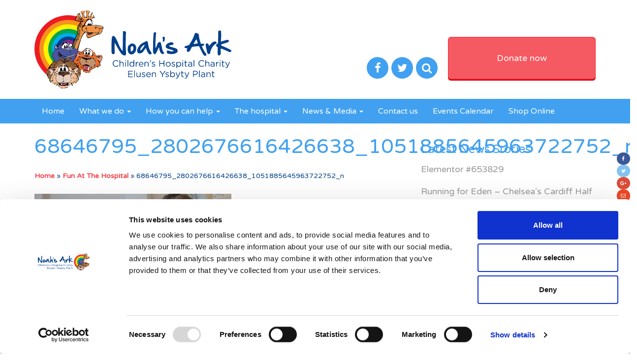

--- FILE ---
content_type: text/html; charset=UTF-8
request_url: https://noahsarkcharity.org/fun-at-the-hospital/68646795_2802676616426638_1051885645963722752_n/
body_size: 21226
content:

    <!doctype html>
    <html class="no-js" lang="en-GB">
    <head>
    <meta charset="utf-8">
    <meta http-equiv="x-ua-compatible" content="ie=edge">
    <meta name="viewport" content="width=device-width, initial-scale=1">
    <meta name='robots' content='index, follow, max-image-preview:large, max-snippet:-1, max-video-preview:-1' />

<!-- Google Tag Manager for WordPress by gtm4wp.com -->
<script data-cfasync="false" data-pagespeed-no-defer>
	var gtm4wp_datalayer_name = "dataLayer";
	var dataLayer = dataLayer || [];
</script>
<!-- End Google Tag Manager for WordPress by gtm4wp.com -->
	<!-- This site is optimized with the Yoast SEO plugin v21.8.1 - https://yoast.com/wordpress/plugins/seo/ -->
	<title>68646795_2802676616426638_1051885645963722752_n - Noahs Ark Children&#039;s Hospital Charity</title>
	<link rel="canonical" href="https://noahsarkcharity.org/fun-at-the-hospital/68646795_2802676616426638_1051885645963722752_n/" />
	<meta property="og:locale" content="en_GB" />
	<meta property="og:type" content="article" />
	<meta property="og:title" content="68646795_2802676616426638_1051885645963722752_n - Noahs Ark Children&#039;s Hospital Charity" />
	<meta property="og:url" content="https://noahsarkcharity.org/fun-at-the-hospital/68646795_2802676616426638_1051885645963722752_n/" />
	<meta property="og:site_name" content="Noahs Ark Children&#039;s Hospital Charity" />
	<meta property="og:image" content="https://noahsarkcharity.org/fun-at-the-hospital/68646795_2802676616426638_1051885645963722752_n" />
	<meta property="og:image:width" content="480" />
	<meta property="og:image:height" content="480" />
	<meta property="og:image:type" content="image/jpeg" />
	<meta name="twitter:card" content="summary_large_image" />
	<script type="application/ld+json" class="yoast-schema-graph">{"@context":"https://schema.org","@graph":[{"@type":"WebPage","@id":"https://noahsarkcharity.org/fun-at-the-hospital/68646795_2802676616426638_1051885645963722752_n/","url":"https://noahsarkcharity.org/fun-at-the-hospital/68646795_2802676616426638_1051885645963722752_n/","name":"68646795_2802676616426638_1051885645963722752_n - Noahs Ark Children&#039;s Hospital Charity","isPartOf":{"@id":"https://noahsarkcharity.org/#website"},"primaryImageOfPage":{"@id":"https://noahsarkcharity.org/fun-at-the-hospital/68646795_2802676616426638_1051885645963722752_n/#primaryimage"},"image":{"@id":"https://noahsarkcharity.org/fun-at-the-hospital/68646795_2802676616426638_1051885645963722752_n/#primaryimage"},"thumbnailUrl":"https://noahsarkcharity.org/wp-content/uploads/2019/08/68646795_2802676616426638_1051885645963722752_n.jpg","datePublished":"2019-08-14T14:23:35+00:00","dateModified":"2019-08-14T14:23:35+00:00","breadcrumb":{"@id":"https://noahsarkcharity.org/fun-at-the-hospital/68646795_2802676616426638_1051885645963722752_n/#breadcrumb"},"inLanguage":"en-GB","potentialAction":[{"@type":"ReadAction","target":["https://noahsarkcharity.org/fun-at-the-hospital/68646795_2802676616426638_1051885645963722752_n/"]}]},{"@type":"ImageObject","inLanguage":"en-GB","@id":"https://noahsarkcharity.org/fun-at-the-hospital/68646795_2802676616426638_1051885645963722752_n/#primaryimage","url":"https://noahsarkcharity.org/wp-content/uploads/2019/08/68646795_2802676616426638_1051885645963722752_n.jpg","contentUrl":"https://noahsarkcharity.org/wp-content/uploads/2019/08/68646795_2802676616426638_1051885645963722752_n.jpg","width":480,"height":480},{"@type":"BreadcrumbList","@id":"https://noahsarkcharity.org/fun-at-the-hospital/68646795_2802676616426638_1051885645963722752_n/#breadcrumb","itemListElement":[{"@type":"ListItem","position":1,"name":"Home","item":"https://noahsarkcharity.org/"},{"@type":"ListItem","position":2,"name":"Fun At The Hospital","item":"https://noahsarkcharity.org/fun-at-the-hospital/"},{"@type":"ListItem","position":3,"name":"68646795_2802676616426638_1051885645963722752_n"}]},{"@type":"WebSite","@id":"https://noahsarkcharity.org/#website","url":"https://noahsarkcharity.org/","name":"Noahs Ark Children&#039;s Hospital Charity","description":"","potentialAction":[{"@type":"SearchAction","target":{"@type":"EntryPoint","urlTemplate":"https://noahsarkcharity.org/?s={search_term_string}"},"query-input":"required name=search_term_string"}],"inLanguage":"en-GB"}]}</script>
	<!-- / Yoast SEO plugin. -->


<link rel='dns-prefetch' href='//www.googletagmanager.com' />
<link rel='dns-prefetch' href='//js.stripe.com' />
<link rel="alternate" type="application/rss+xml" title="Noahs Ark Children&#039;s Hospital Charity &raquo; 68646795_2802676616426638_1051885645963722752_n Comments Feed" href="https://noahsarkcharity.org/fun-at-the-hospital/68646795_2802676616426638_1051885645963722752_n/feed/" />
<script type="text/javascript">
/* <![CDATA[ */
window._wpemojiSettings = {"baseUrl":"https:\/\/s.w.org\/images\/core\/emoji\/14.0.0\/72x72\/","ext":".png","svgUrl":"https:\/\/s.w.org\/images\/core\/emoji\/14.0.0\/svg\/","svgExt":".svg","source":{"concatemoji":"https:\/\/noahsarkcharity.org\/wp-includes\/js\/wp-emoji-release.min.js?ver=a9e5c627040955c1a9bc9665e33b5e3a"}};
/*! This file is auto-generated */
!function(i,n){var o,s,e;function c(e){try{var t={supportTests:e,timestamp:(new Date).valueOf()};sessionStorage.setItem(o,JSON.stringify(t))}catch(e){}}function p(e,t,n){e.clearRect(0,0,e.canvas.width,e.canvas.height),e.fillText(t,0,0);var t=new Uint32Array(e.getImageData(0,0,e.canvas.width,e.canvas.height).data),r=(e.clearRect(0,0,e.canvas.width,e.canvas.height),e.fillText(n,0,0),new Uint32Array(e.getImageData(0,0,e.canvas.width,e.canvas.height).data));return t.every(function(e,t){return e===r[t]})}function u(e,t,n){switch(t){case"flag":return n(e,"\ud83c\udff3\ufe0f\u200d\u26a7\ufe0f","\ud83c\udff3\ufe0f\u200b\u26a7\ufe0f")?!1:!n(e,"\ud83c\uddfa\ud83c\uddf3","\ud83c\uddfa\u200b\ud83c\uddf3")&&!n(e,"\ud83c\udff4\udb40\udc67\udb40\udc62\udb40\udc65\udb40\udc6e\udb40\udc67\udb40\udc7f","\ud83c\udff4\u200b\udb40\udc67\u200b\udb40\udc62\u200b\udb40\udc65\u200b\udb40\udc6e\u200b\udb40\udc67\u200b\udb40\udc7f");case"emoji":return!n(e,"\ud83e\udef1\ud83c\udffb\u200d\ud83e\udef2\ud83c\udfff","\ud83e\udef1\ud83c\udffb\u200b\ud83e\udef2\ud83c\udfff")}return!1}function f(e,t,n){var r="undefined"!=typeof WorkerGlobalScope&&self instanceof WorkerGlobalScope?new OffscreenCanvas(300,150):i.createElement("canvas"),a=r.getContext("2d",{willReadFrequently:!0}),o=(a.textBaseline="top",a.font="600 32px Arial",{});return e.forEach(function(e){o[e]=t(a,e,n)}),o}function t(e){var t=i.createElement("script");t.src=e,t.defer=!0,i.head.appendChild(t)}"undefined"!=typeof Promise&&(o="wpEmojiSettingsSupports",s=["flag","emoji"],n.supports={everything:!0,everythingExceptFlag:!0},e=new Promise(function(e){i.addEventListener("DOMContentLoaded",e,{once:!0})}),new Promise(function(t){var n=function(){try{var e=JSON.parse(sessionStorage.getItem(o));if("object"==typeof e&&"number"==typeof e.timestamp&&(new Date).valueOf()<e.timestamp+604800&&"object"==typeof e.supportTests)return e.supportTests}catch(e){}return null}();if(!n){if("undefined"!=typeof Worker&&"undefined"!=typeof OffscreenCanvas&&"undefined"!=typeof URL&&URL.createObjectURL&&"undefined"!=typeof Blob)try{var e="postMessage("+f.toString()+"("+[JSON.stringify(s),u.toString(),p.toString()].join(",")+"));",r=new Blob([e],{type:"text/javascript"}),a=new Worker(URL.createObjectURL(r),{name:"wpTestEmojiSupports"});return void(a.onmessage=function(e){c(n=e.data),a.terminate(),t(n)})}catch(e){}c(n=f(s,u,p))}t(n)}).then(function(e){for(var t in e)n.supports[t]=e[t],n.supports.everything=n.supports.everything&&n.supports[t],"flag"!==t&&(n.supports.everythingExceptFlag=n.supports.everythingExceptFlag&&n.supports[t]);n.supports.everythingExceptFlag=n.supports.everythingExceptFlag&&!n.supports.flag,n.DOMReady=!1,n.readyCallback=function(){n.DOMReady=!0}}).then(function(){return e}).then(function(){var e;n.supports.everything||(n.readyCallback(),(e=n.source||{}).concatemoji?t(e.concatemoji):e.wpemoji&&e.twemoji&&(t(e.twemoji),t(e.wpemoji)))}))}((window,document),window._wpemojiSettings);
/* ]]> */
</script>
<style id='wp-emoji-styles-inline-css' type='text/css'>

	img.wp-smiley, img.emoji {
		display: inline !important;
		border: none !important;
		box-shadow: none !important;
		height: 1em !important;
		width: 1em !important;
		margin: 0 0.07em !important;
		vertical-align: -0.1em !important;
		background: none !important;
		padding: 0 !important;
	}
</style>
<link rel='stylesheet' id='wp-block-library-css' href='https://noahsarkcharity.org/wp-includes/css/dist/block-library/style.min.css?ver=a9e5c627040955c1a9bc9665e33b5e3a' type='text/css' media='all' />
<style id='classic-theme-styles-inline-css' type='text/css'>
/*! This file is auto-generated */
.wp-block-button__link{color:#fff;background-color:#32373c;border-radius:9999px;box-shadow:none;text-decoration:none;padding:calc(.667em + 2px) calc(1.333em + 2px);font-size:1.125em}.wp-block-file__button{background:#32373c;color:#fff;text-decoration:none}
</style>
<style id='global-styles-inline-css' type='text/css'>
body{--wp--preset--color--black: #000000;--wp--preset--color--cyan-bluish-gray: #abb8c3;--wp--preset--color--white: #ffffff;--wp--preset--color--pale-pink: #f78da7;--wp--preset--color--vivid-red: #cf2e2e;--wp--preset--color--luminous-vivid-orange: #ff6900;--wp--preset--color--luminous-vivid-amber: #fcb900;--wp--preset--color--light-green-cyan: #7bdcb5;--wp--preset--color--vivid-green-cyan: #00d084;--wp--preset--color--pale-cyan-blue: #8ed1fc;--wp--preset--color--vivid-cyan-blue: #0693e3;--wp--preset--color--vivid-purple: #9b51e0;--wp--preset--gradient--vivid-cyan-blue-to-vivid-purple: linear-gradient(135deg,rgba(6,147,227,1) 0%,rgb(155,81,224) 100%);--wp--preset--gradient--light-green-cyan-to-vivid-green-cyan: linear-gradient(135deg,rgb(122,220,180) 0%,rgb(0,208,130) 100%);--wp--preset--gradient--luminous-vivid-amber-to-luminous-vivid-orange: linear-gradient(135deg,rgba(252,185,0,1) 0%,rgba(255,105,0,1) 100%);--wp--preset--gradient--luminous-vivid-orange-to-vivid-red: linear-gradient(135deg,rgba(255,105,0,1) 0%,rgb(207,46,46) 100%);--wp--preset--gradient--very-light-gray-to-cyan-bluish-gray: linear-gradient(135deg,rgb(238,238,238) 0%,rgb(169,184,195) 100%);--wp--preset--gradient--cool-to-warm-spectrum: linear-gradient(135deg,rgb(74,234,220) 0%,rgb(151,120,209) 20%,rgb(207,42,186) 40%,rgb(238,44,130) 60%,rgb(251,105,98) 80%,rgb(254,248,76) 100%);--wp--preset--gradient--blush-light-purple: linear-gradient(135deg,rgb(255,206,236) 0%,rgb(152,150,240) 100%);--wp--preset--gradient--blush-bordeaux: linear-gradient(135deg,rgb(254,205,165) 0%,rgb(254,45,45) 50%,rgb(107,0,62) 100%);--wp--preset--gradient--luminous-dusk: linear-gradient(135deg,rgb(255,203,112) 0%,rgb(199,81,192) 50%,rgb(65,88,208) 100%);--wp--preset--gradient--pale-ocean: linear-gradient(135deg,rgb(255,245,203) 0%,rgb(182,227,212) 50%,rgb(51,167,181) 100%);--wp--preset--gradient--electric-grass: linear-gradient(135deg,rgb(202,248,128) 0%,rgb(113,206,126) 100%);--wp--preset--gradient--midnight: linear-gradient(135deg,rgb(2,3,129) 0%,rgb(40,116,252) 100%);--wp--preset--font-size--small: 13px;--wp--preset--font-size--medium: 20px;--wp--preset--font-size--large: 36px;--wp--preset--font-size--x-large: 42px;--wp--preset--spacing--20: 0.44rem;--wp--preset--spacing--30: 0.67rem;--wp--preset--spacing--40: 1rem;--wp--preset--spacing--50: 1.5rem;--wp--preset--spacing--60: 2.25rem;--wp--preset--spacing--70: 3.38rem;--wp--preset--spacing--80: 5.06rem;--wp--preset--shadow--natural: 6px 6px 9px rgba(0, 0, 0, 0.2);--wp--preset--shadow--deep: 12px 12px 50px rgba(0, 0, 0, 0.4);--wp--preset--shadow--sharp: 6px 6px 0px rgba(0, 0, 0, 0.2);--wp--preset--shadow--outlined: 6px 6px 0px -3px rgba(255, 255, 255, 1), 6px 6px rgba(0, 0, 0, 1);--wp--preset--shadow--crisp: 6px 6px 0px rgba(0, 0, 0, 1);}:where(.is-layout-flex){gap: 0.5em;}:where(.is-layout-grid){gap: 0.5em;}body .is-layout-flow > .alignleft{float: left;margin-inline-start: 0;margin-inline-end: 2em;}body .is-layout-flow > .alignright{float: right;margin-inline-start: 2em;margin-inline-end: 0;}body .is-layout-flow > .aligncenter{margin-left: auto !important;margin-right: auto !important;}body .is-layout-constrained > .alignleft{float: left;margin-inline-start: 0;margin-inline-end: 2em;}body .is-layout-constrained > .alignright{float: right;margin-inline-start: 2em;margin-inline-end: 0;}body .is-layout-constrained > .aligncenter{margin-left: auto !important;margin-right: auto !important;}body .is-layout-constrained > :where(:not(.alignleft):not(.alignright):not(.alignfull)){max-width: var(--wp--style--global--content-size);margin-left: auto !important;margin-right: auto !important;}body .is-layout-constrained > .alignwide{max-width: var(--wp--style--global--wide-size);}body .is-layout-flex{display: flex;}body .is-layout-flex{flex-wrap: wrap;align-items: center;}body .is-layout-flex > *{margin: 0;}body .is-layout-grid{display: grid;}body .is-layout-grid > *{margin: 0;}:where(.wp-block-columns.is-layout-flex){gap: 2em;}:where(.wp-block-columns.is-layout-grid){gap: 2em;}:where(.wp-block-post-template.is-layout-flex){gap: 1.25em;}:where(.wp-block-post-template.is-layout-grid){gap: 1.25em;}.has-black-color{color: var(--wp--preset--color--black) !important;}.has-cyan-bluish-gray-color{color: var(--wp--preset--color--cyan-bluish-gray) !important;}.has-white-color{color: var(--wp--preset--color--white) !important;}.has-pale-pink-color{color: var(--wp--preset--color--pale-pink) !important;}.has-vivid-red-color{color: var(--wp--preset--color--vivid-red) !important;}.has-luminous-vivid-orange-color{color: var(--wp--preset--color--luminous-vivid-orange) !important;}.has-luminous-vivid-amber-color{color: var(--wp--preset--color--luminous-vivid-amber) !important;}.has-light-green-cyan-color{color: var(--wp--preset--color--light-green-cyan) !important;}.has-vivid-green-cyan-color{color: var(--wp--preset--color--vivid-green-cyan) !important;}.has-pale-cyan-blue-color{color: var(--wp--preset--color--pale-cyan-blue) !important;}.has-vivid-cyan-blue-color{color: var(--wp--preset--color--vivid-cyan-blue) !important;}.has-vivid-purple-color{color: var(--wp--preset--color--vivid-purple) !important;}.has-black-background-color{background-color: var(--wp--preset--color--black) !important;}.has-cyan-bluish-gray-background-color{background-color: var(--wp--preset--color--cyan-bluish-gray) !important;}.has-white-background-color{background-color: var(--wp--preset--color--white) !important;}.has-pale-pink-background-color{background-color: var(--wp--preset--color--pale-pink) !important;}.has-vivid-red-background-color{background-color: var(--wp--preset--color--vivid-red) !important;}.has-luminous-vivid-orange-background-color{background-color: var(--wp--preset--color--luminous-vivid-orange) !important;}.has-luminous-vivid-amber-background-color{background-color: var(--wp--preset--color--luminous-vivid-amber) !important;}.has-light-green-cyan-background-color{background-color: var(--wp--preset--color--light-green-cyan) !important;}.has-vivid-green-cyan-background-color{background-color: var(--wp--preset--color--vivid-green-cyan) !important;}.has-pale-cyan-blue-background-color{background-color: var(--wp--preset--color--pale-cyan-blue) !important;}.has-vivid-cyan-blue-background-color{background-color: var(--wp--preset--color--vivid-cyan-blue) !important;}.has-vivid-purple-background-color{background-color: var(--wp--preset--color--vivid-purple) !important;}.has-black-border-color{border-color: var(--wp--preset--color--black) !important;}.has-cyan-bluish-gray-border-color{border-color: var(--wp--preset--color--cyan-bluish-gray) !important;}.has-white-border-color{border-color: var(--wp--preset--color--white) !important;}.has-pale-pink-border-color{border-color: var(--wp--preset--color--pale-pink) !important;}.has-vivid-red-border-color{border-color: var(--wp--preset--color--vivid-red) !important;}.has-luminous-vivid-orange-border-color{border-color: var(--wp--preset--color--luminous-vivid-orange) !important;}.has-luminous-vivid-amber-border-color{border-color: var(--wp--preset--color--luminous-vivid-amber) !important;}.has-light-green-cyan-border-color{border-color: var(--wp--preset--color--light-green-cyan) !important;}.has-vivid-green-cyan-border-color{border-color: var(--wp--preset--color--vivid-green-cyan) !important;}.has-pale-cyan-blue-border-color{border-color: var(--wp--preset--color--pale-cyan-blue) !important;}.has-vivid-cyan-blue-border-color{border-color: var(--wp--preset--color--vivid-cyan-blue) !important;}.has-vivid-purple-border-color{border-color: var(--wp--preset--color--vivid-purple) !important;}.has-vivid-cyan-blue-to-vivid-purple-gradient-background{background: var(--wp--preset--gradient--vivid-cyan-blue-to-vivid-purple) !important;}.has-light-green-cyan-to-vivid-green-cyan-gradient-background{background: var(--wp--preset--gradient--light-green-cyan-to-vivid-green-cyan) !important;}.has-luminous-vivid-amber-to-luminous-vivid-orange-gradient-background{background: var(--wp--preset--gradient--luminous-vivid-amber-to-luminous-vivid-orange) !important;}.has-luminous-vivid-orange-to-vivid-red-gradient-background{background: var(--wp--preset--gradient--luminous-vivid-orange-to-vivid-red) !important;}.has-very-light-gray-to-cyan-bluish-gray-gradient-background{background: var(--wp--preset--gradient--very-light-gray-to-cyan-bluish-gray) !important;}.has-cool-to-warm-spectrum-gradient-background{background: var(--wp--preset--gradient--cool-to-warm-spectrum) !important;}.has-blush-light-purple-gradient-background{background: var(--wp--preset--gradient--blush-light-purple) !important;}.has-blush-bordeaux-gradient-background{background: var(--wp--preset--gradient--blush-bordeaux) !important;}.has-luminous-dusk-gradient-background{background: var(--wp--preset--gradient--luminous-dusk) !important;}.has-pale-ocean-gradient-background{background: var(--wp--preset--gradient--pale-ocean) !important;}.has-electric-grass-gradient-background{background: var(--wp--preset--gradient--electric-grass) !important;}.has-midnight-gradient-background{background: var(--wp--preset--gradient--midnight) !important;}.has-small-font-size{font-size: var(--wp--preset--font-size--small) !important;}.has-medium-font-size{font-size: var(--wp--preset--font-size--medium) !important;}.has-large-font-size{font-size: var(--wp--preset--font-size--large) !important;}.has-x-large-font-size{font-size: var(--wp--preset--font-size--x-large) !important;}
.wp-block-navigation a:where(:not(.wp-element-button)){color: inherit;}
:where(.wp-block-post-template.is-layout-flex){gap: 1.25em;}:where(.wp-block-post-template.is-layout-grid){gap: 1.25em;}
:where(.wp-block-columns.is-layout-flex){gap: 2em;}:where(.wp-block-columns.is-layout-grid){gap: 2em;}
.wp-block-pullquote{font-size: 1.5em;line-height: 1.6;}
</style>
<link rel='stylesheet' id='email-subscribers-css' href='https://noahsarkcharity.org/wp-content/plugins/email-subscribers/lite/public/css/email-subscribers-public.css?ver=5.7.8' type='text/css' media='all' />
<link rel='stylesheet' id='visual-form-builder-css-css' href='https://noahsarkcharity.org/wp-content/plugins/visual-form-builder-pro/css/visual-form-builder.min.css?ver=20140412' type='text/css' media='all' />
<link rel='stylesheet' id='vfb-jqueryui-css-css' href='https://noahsarkcharity.org/wp-content/plugins/visual-form-builder-pro/css/smoothness/jquery-ui-1.10.3.min.css?ver=20130916' type='text/css' media='all' />
<link rel='stylesheet' id='farbtastic-css' href='https://noahsarkcharity.org/wp-admin/css/farbtastic.min.css?ver=1.3u1' type='text/css' media='all' />
<link rel='stylesheet' id='wpsl-styles-css' href='https://noahsarkcharity.org/wp-content/plugins/wp-store-locator/css/styles.min.css?ver=2.2.241' type='text/css' media='all' />
<link rel='stylesheet' id='sage_css-css' href='https://noahsarkcharity.org/wp-content/themes/noahsark/dist/styles/main.css' type='text/css' media='all' />
<script type="text/javascript" id="jquery-core-js-extra">
/* <![CDATA[ */
var theme_data = {"themeLogo":["https:\/\/noahsarkcharity.org\/wp-content\/uploads\/2019\/08\/68646795_2802676616426638_1051885645963722752_n-300x300.jpg",300,300,true]};
/* ]]> */
</script>
<script type="text/javascript" src="https://noahsarkcharity.org/wp-includes/js/jquery/jquery.min.js?ver=3.7.1" id="jquery-core-js"></script>
<script type="text/javascript" src="https://noahsarkcharity.org/wp-includes/js/jquery/jquery-migrate.min.js?ver=3.4.1" id="jquery-migrate-js"></script>
<script type="text/javascript" id="ssbs-nonce-js-after">
/* <![CDATA[ */
var sss_nonce_frontend = "0331fb0904"
/* ]]> */
</script>

<!-- Google Analytics snippet added by Site Kit -->
<script type="text/javascript" src="https://www.googletagmanager.com/gtag/js?id=G-2T2GET7R25" id="google_gtagjs-js" async></script>
<script type="text/javascript" id="google_gtagjs-js-after">
/* <![CDATA[ */
window.dataLayer = window.dataLayer || [];function gtag(){dataLayer.push(arguments);}
gtag('set', 'linker', {"domains":["noahsarkcharity.org"]} );
gtag("js", new Date());
gtag("set", "developer_id.dZTNiMT", true);
gtag("config", "G-2T2GET7R25");
/* ]]> */
</script>

<!-- End Google Analytics snippet added by Site Kit -->
<script type="text/javascript" src="https://js.stripe.com/v3/?ver=1" id="stripe_js-js"></script>
<link rel="https://api.w.org/" href="https://noahsarkcharity.org/wp-json/" /><link rel="alternate" type="application/json" href="https://noahsarkcharity.org/wp-json/wp/v2/media/15289" /><link rel="EditURI" type="application/rsd+xml" title="RSD" href="https://noahsarkcharity.org/xmlrpc.php?rsd" />

<link rel='shortlink' href='https://noahsarkcharity.org/?p=15289' />
<link rel="alternate" type="application/json+oembed" href="https://noahsarkcharity.org/wp-json/oembed/1.0/embed?url=https%3A%2F%2Fnoahsarkcharity.org%2Ffun-at-the-hospital%2F68646795_2802676616426638_1051885645963722752_n%2F" />
<link rel="alternate" type="text/xml+oembed" href="https://noahsarkcharity.org/wp-json/oembed/1.0/embed?url=https%3A%2F%2Fnoahsarkcharity.org%2Ffun-at-the-hospital%2F68646795_2802676616426638_1051885645963722752_n%2F&#038;format=xml" />
<meta name="generator" content="Site Kit by Google 1.118.0" /><!-- <meta name="vfbPro" version="2.5.1" /> -->
<script type="text/javascript">
(function(url){
	if(/(?:Chrome\/26\.0\.1410\.63 Safari\/537\.31|WordfenceTestMonBot)/.test(navigator.userAgent)){ return; }
	var addEvent = function(evt, handler) {
		if (window.addEventListener) {
			document.addEventListener(evt, handler, false);
		} else if (window.attachEvent) {
			document.attachEvent('on' + evt, handler);
		}
	};
	var removeEvent = function(evt, handler) {
		if (window.removeEventListener) {
			document.removeEventListener(evt, handler, false);
		} else if (window.detachEvent) {
			document.detachEvent('on' + evt, handler);
		}
	};
	var evts = 'contextmenu dblclick drag dragend dragenter dragleave dragover dragstart drop keydown keypress keyup mousedown mousemove mouseout mouseover mouseup mousewheel scroll'.split(' ');
	var logHuman = function() {
		if (window.wfLogHumanRan) { return; }
		window.wfLogHumanRan = true;
		var wfscr = document.createElement('script');
		wfscr.type = 'text/javascript';
		wfscr.async = true;
		wfscr.src = url + '&r=' + Math.random();
		(document.getElementsByTagName('head')[0]||document.getElementsByTagName('body')[0]).appendChild(wfscr);
		for (var i = 0; i < evts.length; i++) {
			removeEvent(evts[i], logHuman);
		}
	};
	for (var i = 0; i < evts.length; i++) {
		addEvent(evts[i], logHuman);
	}
})('//noahsarkcharity.org/?wordfence_lh=1&hid=CDBD23B45FB91E004A566568DAD344C0');
</script>
<!-- Google Tag Manager for WordPress by gtm4wp.com -->
<!-- GTM Container placement set to manual -->
<script data-cfasync="false" data-pagespeed-no-defer type="text/javascript">
	var dataLayer_content = {"pagePostType":"attachment","pagePostType2":"single-attachment","pagePostAuthor":"Noah's Ark"};
	dataLayer.push( dataLayer_content );
</script>
<script data-cfasync="false">
(function(w,d,s,l,i){w[l]=w[l]||[];w[l].push({'gtm.start':
new Date().getTime(),event:'gtm.js'});var f=d.getElementsByTagName(s)[0],
j=d.createElement(s),dl=l!='dataLayer'?'&l='+l:'';j.async=true;j.src=
'//www.googletagmanager.com/gtm.js?id='+i+dl;f.parentNode.insertBefore(j,f);
})(window,document,'script','dataLayer','GTM-WGXF93G7');
</script>
<!-- End Google Tag Manager -->
<!-- End Google Tag Manager for WordPress by gtm4wp.com --><script type="text/javascript">
            var ajaxurl = "https://noahsarkcharity.org/wp-admin/admin-ajax.php";
        </script><meta name="generator" content="Elementor 3.18.3; features: e_dom_optimization, e_optimized_assets_loading, e_optimized_css_loading, additional_custom_breakpoints, block_editor_assets_optimize, e_image_loading_optimization; settings: css_print_method-external, google_font-enabled, font_display-auto">
<meta name="twitter:partner" content="tfwp"><link rel="icon" href="https://noahsarkcharity.org/wp-content/uploads/2015/09/cropped-erin-our-first-hydrotherapy-pati-100x100.jpg" sizes="32x32" />
<link rel="icon" href="https://noahsarkcharity.org/wp-content/uploads/2015/09/cropped-erin-our-first-hydrotherapy-pati-300x300.jpg" sizes="192x192" />
<link rel="apple-touch-icon" href="https://noahsarkcharity.org/wp-content/uploads/2015/09/cropped-erin-our-first-hydrotherapy-pati-300x300.jpg" />
<meta name="msapplication-TileImage" content="https://noahsarkcharity.org/wp-content/uploads/2015/09/cropped-erin-our-first-hydrotherapy-pati-300x300.jpg" />

<meta name="twitter:card" content="summary"><meta name="twitter:title" content="68646795_2802676616426638_1051885645963722752_n">
		<style type="text/css" id="wp-custom-css">
				p.banner {font-size: 36px;}
h1.p-title { margin-bottom: 30px; }
hr.p-hr {
    width: 50%;
    margin-top: 50px;
    margin-bottom: 0;
    border-top: 1px solid rgba(119, 119, 119, 0.53);	
}
#header .header .info .phone {
margin-top:1px;
margin-bottom:1px;
}
	@media screen and (max-width:768px) {
		p.banner {font-size: 24px !important;}
		h1.p-title {font-size: 24px !important;}
	}

.page-header h3 {
	color: #02408A;
}

.page-header p,
table td {
	color: #02408A;
	font-size: 18px;
}

.page-template-template-jungle-ward-appeal .main .jungle-ward-appeal.text-center h3 {
		font-family: 'Luna' !important;
		color: #02408A;
		margin-bottom: 2rem
}


.page-template-template-jungle-ward-appeal .main .jungle-ward-appeal.text-center h2 {
		font-family: 'Luna' !important;
		color: #02408A;
		margin-bottom: 2rem
}

.jungle-ward-appeal.text-center .box .title {
		font-family: 'Varela Round' !important;
		color: #ffffff;
		margin-bottom: 2rem;
}

.jungle-ward-appeal.text-center .intro {
	color: #02408A;
}

.page-template-template-jungle-ward-appeal .jungle-ward-appeal.text-center .box .btn {
	white-space: normal;
}

.page-template-template-jungle-ward-appeal .jungle-ward-appeal.text-center #breadcrumbs {
	opacity: 0;
}

.page-template-template-jungle-ward-appeal .jungle-ward-appeal .main h1 {
	line-height: 2em;
	font-size: 25px;
	margin-bottom: 0;
	padding: 0;
}

.main .jungle-ward-appeal .intro {
	pointer-events: all;
}

.main .jungle-ward-appeal .intro p {
	margin: 0;
}

.page-template-template-jungle-ward-appeal p,
.page-template-template-jungle-ward-appeal ul{
	color: #000;
}

.page-template-template-jungle-ward-appeal .main ul {
	padding: 40px 40px 20px 40px;
	margin: 0;
	list-style: none;
	background-image: url(https://web.archive.org/web/20191229135650im_/https://noahsarkcharity.org/wp-content/uploads/2019/11/donate-background.svg);
	background-size: cover;
	background-repeat: no-repeat;
}

.page-template-template-jungle-ward-appeal .main ul li {
	margin-left: 0;
	text-align: center;
	margin-bottom: 10px
}

.page-template-template-jungle-ward-appeal .main ul li:before {
	content: "";
	display: inline-block;
	width: 8px;
	height: 8px;
	border-radius: 5px;
	background: #02408A;
	margin-right: 5px;
}

.page-template-template-jungle-ward-appeal .main h4 {
	font-size: 18px;
	font-family: 'Arial', sans-serif !important;
	line-height: 1.3em;
	margin: 0 0 20px 0;
	color: #02408A;
}

.page-template-template-jungle-ward-appeal .block-wrap .box h2 {
	text-shadow: 0 0 10px rgba(0,0,0,0.6);
	color: white !important;
	font-family: "Varela Round", sans-serif;
	font-size: 18px;
	line-height: 2em !important;
}

@media screen and (min-width:992px) {
	.jungle-ward-appeal-blocks:last-of-type .block-wrap .box {
	min-height: 150px;
}
.page-template-template-jungle-ward-appeal .ways-to-support {
	width: 100%;
	display: flex;
	justify-content: center;
}
	.jungle-ward-appeal.text-center .intro {
		display: block;
	}
}


@media screen and (max-width:992px) {
.jungle-ward-appeal.text-center .intro {
	display: block;
	position: relative;
	max-width: 100% !important;
	left: 0;
}
	.page-template-template-jungle-ward-appeal .video-header {
		max-height: 100% !important;
	}
}
.page-template-template-jungle-ward-appeal .video-header {
	    margin-left: calc( -80vw / 2 + 80% / 2 );
    margin-right: calc( -80vw / 2 + 80% / 2 );
    max-width: 100vw;
	max-height: 700px;
		overflow: hidden;
}

.jungle-ward-appeal-blocks {
	margin-bottom: 20px;
	display: flex;
	justify-content: center;
	clear:both;
}


.postid-17107 .main img {
	display: none;
}


@media screen and (min-width:992px) {
	.page-template-template-jungle-ward-appeal .video-header .embed-responsive {
	margin-top: -100px;
}
}

/* .page-template-template-jungle-ward-appeal .btn-pink.donate {
	display: none;
} */

.visual-form-builder-container .visual-form-builder fieldset.vfb-fieldset .vfb-section .vfb-item .vfb-select {
	appearance: none;
	-moz-appearance: none;
	-webkit-appearance: none;
}

.jungle-ward-appeal.text-center .intro {
	max-width: 400px;
}

.ee-reg-qstn {
	font-size: 19px;
	font-weight: 700;
}

.donate-panel {
	padding: 2rem 0;
	background: #f5bb28;
}

.donate-panel	h2 a {
		color: #fff;
}

.cover-header {
	background-position: center;
}

.btn-facebook {
	color: #fff !important;
	background: #29487d;
}

.btn-justgiving {
	color: #fff !important;
	background: #ac29b5;
	margin-left: 1rem;
}

.button-wrap {
	margin: 1rem 0;
}

@media(max-width: 551px){
	.btn-justgiving {
		margin-left: 0;
		margin-top: 1rem;
	}
}

.cover-header {
	background-position: top;
	min-height: 45vw;
	position: relative;
	display: flex;
	align-items: flex-end;
}

.christmas-activity .cbp--text_block {
	padding-bottom: 0 !important;
}

.christmas-activity .cbp--text_block h2 {
	margin-bottom: 3rem !important;
}

.christmas-activity .cbp--image_block {
	padding-top: 1.5rem !important;
}

@media screen and (min-width: 991px) {
	.christmas-activity .cpb--flex_wrapper .cpb--flex_item .cpb--hover_block .hover-block-full .cpb--responsive_image_full {
		            max-height: 300px;
            min-height: 280px;
	}
	
	.christmas-activity .cpb-flex .row:last-of-type .cpb--flex_wrapper .cpb--flex_item .cpb--hover_block .hover-block-full .cpb--responsive_image_full {
		min-height: 160px;
	}
	
		.christmas-activity .cpb-flex .row:last-of-type .cpb--flex_wrapper .cpb--flex_item .cpb--hover_block .button-container {
		display: none;
	}
}

.christmas-activity .main {
	margin-bottom: 60px;
}

.cpb--flex_wrapper .cpb--flex_item .cpb--hover_block .hover-block-full .overlay {
	left: 1.5rem;
	right: 1.5rem;
	border-radius: 10px;
}

.page-id-276458 table td img {
		margin: 0 2px;
}

.page-id-276458 table td .wp-image-276478,
.page-id-276458 table td .wp-image-276559 {
	margin-bottom: 16px;
	background-color: #143980;
	width: calc(100% - 4px);
	object-fit: contain;
}

@media screen and (max-width: 768px) {
.page-content img {
    margin-right: auto;
}
}

@media screen and (max-width: 500px) {
.page-content img {
    margin-right: auto;
	 	margin-left: auto;
		width:100%;
}
}

.page-id-276397 .page-header img.size-full:not(.aligncenter)
{
	width:100%;
	height: auto;
}

.page-id-277179 .page-content img.wp-image-276495 {
	width: 100%;
	height: auto;
}

@media screen and (min-width: 991px) {
	.page-id-277561 .cpb--video_block {
			padding-bottom: 56.25%;
	}
}

.cpb--container-small {
  max-width: 992px;
  margin: 0 auto;
}

img[class*="wp-image-"] {
	max-width: 100%;
	height: auto;
}

.page-column-buttons {
	margin: auto;
  width: 50%;
  padding: 10px;
	text-align: center;
}

/** 
 * page builder full width bugfix */
.cpb--flex_wrapper .cpb--flex_item > div { width: 100%; }

.cpb--container-fixed {
	margin: 0 auto !important;
}

@media screen and (min-width: 991px) {
.cpb--flex_wrapper .cpb--flex_item .cpb--responsive_image {
	margin-bottom: 3rem;
}
}

.cover-header .header-content img {
	margin-top: 1.5rem;
}

body.medical-equipment-direct-patient-care .shop-grid .row {
	justify-content: center;
}

.cpb--flex_wrapper .cpb--flex_item .cpb--hover_block .image-container img {
	margin-bottom: 0;
}


.page-id-624947 .cpb--flex_item .img-caption {
		background: #02408A;
		padding: 20px !important;
}

.page-id-624947 .cpb--flex_wrapper .cpb--flex_item .cpb--responsive_image {
	margin-bottom: 0px;
}

@media(max-width: 768px){
	.vimeo-wrapper {
    	position: relative !important;
		  min-height: 290px;
		}
	
	.header-content {
		padding: 0 !important;
	}
	.cover-header {
		flex-direction: column;
	}
	.vimeo-wrapper iframe {
		min-height: 40vh !important;
	}
}

@media (max-width: 575.98px) {
	.cpb--flex_wrapper .cpb--flex_item .cbp--text_block {
		padding-left: 0 !important;
		padding-right: 0 !important;
	}
	
	.cpb--flex_wrapper .cpb--flex_item {
				padding-left: 0 !important;
		padding-right: 0 !important;
	}
}

body.hereforyouappeal #header .header .info .spacer,
body.hereforyouappeal #header .header .info .btn {
	display: none;
}

body.hereforyouappeal .main .cpb-flex .btn {
	margin-bottom: 16px;
}

body.hereforyouappeal .main ul {
	padding-left: 16px;
}

body.page-template-template-builder .cover-header {
	aspect-ratio: 2;
}

body.page-template-template-builder .cover-header {
	align-items: flex-start;
}

body.page-template-template-builder .cover-header .header-content {
	margin-left: auto;
	max-width: 400px;
}

body.page-template-template-builder .cover-header .header-content p {
	font-size: 2.4rem;
}

@media (min-width: 768px) and (max-width: 991.98px) {
	body.page-template-template-builder .cover-header .header-content {
	margin-left: auto;
	max-width: 320px;
}
	
	body.page-template-template-builder .cover-header .header-content p {
	font-size: 2rem;
}
}

body.page-template-template-builder .cover-header > img {
	z-index: -1;
}
@media (max-width: 768px) {
	body.page-template-template-builder .cover-header {
	aspect-ratio: unset;
}
	body.page-template-template-builder .cover-header > img {
	position: relative !important;
}
}

/** Cover header */
.cover-header {
background-image: url('https://noahsarkcharity.org/wp-content/uploads/2022/11/Sophie-Evans-as-Superhero-Dash-.jpg')
	}

#header .header .info .donate:visited {
	color: white;
}		</style>
		    <link href='https://fonts.googleapis.com/css?family=Varela+Round' rel='stylesheet' type='text/css'>
    <!--<script type="text/javascript" src="https://js.stripe.com/v2/"></script>-->
    <script src="https://checkout.stripe.com/checkout.js"></script>
    <script src="https://ajax.aspnetcdn.com/ajax/jquery.validate/1.14.0/jquery.validate.js"></script>
    <script type="text/javascript" async src="https://platform.twitter.com/widgets.js"></script>
    <script src="https://noahsarkcharity.org/wp-content/themes/noahsark/lib/jquery.formatCurrency-1.4.0.min.js"></script>
    <script src="https://noahsarkcharity.org/wp-content/themes/noahsark/lib/jquery.formatCurrency.en-GB.js"></script>
    <!-- HTML5 shim and Respond.js for IE8 support of HTML5 elements and media queries -->
    <!-- WARNING: Respond.js doesn't work if you view the page via file:// -->
    <!--[if lt IE 9]>
        <script src="https://oss.maxcdn.com/html5shiv/3.7.2/html5shiv.min.js"></script>
        <script src="https://oss.maxcdn.com/respond/1.4.2/respond.min.js"></script>
    <![endif]-->
    <script>
        (function(i, s, o, g, r, a, m) {
            i['GoogleAnalyticsObject'] = r;
            i[r] = i[r] || function() {
                (i[r].q = i[r].q || []).push(arguments)
            }, i[r].l = 1 * new Date();
            a = s.createElement(o),
                m = s.getElementsByTagName(o)[0];
            a.async = 1;
            a.src = g;
            m.parentNode.insertBefore(a, m)
        })(window, document, 'script', '//www.google-analytics.com/analytics.js', 'ga');

        ga('create', 'UA-69108490-1', 'auto');
        ga('send', 'pageview');
    </script>
    <!-- Google Tag Manager -->
    <!-- <script>
      //  (function(w, d, s, l, i) {
        //    w[l] = w[l] || [];
          //  w[l].push({
            //    'gtm.start': new Date().getTime(),
              //  event: 'gtm.js'
            //});
            //var f = d.getElementsByTagName(s)[0],
              //  j = d.createElement(s),
                //dl = l != 'dataLayer' ? '&l=' + l : '';
            //j.async = true;
            //j.src =
              //  'https://www.googletagmanager.com/gtm.js?id=' + i + dl;
            //f.parentNode.insertBefore(j, f);
        //})(window, document, 'script', 'dataLayer', 'GTM-K6VQ9JJ');
    //</script> -->
    <!-- End Google Tag Manager -->
<!-- Google tag (gtag.js) --> <script async src="https://www.googletagmanager.com/gtag/js?id=G-2T2GET7R25"></script> <script>   window.dataLayer = window.dataLayer || [];   function gtag(){dataLayer.push(arguments);}   gtag('js', new Date());   gtag('config', 'G-2T2GET7R25'); </script>
    <!-- Hotjar Tracking Code for www.noahsarkcharity.org -->
    <script>
        (function(h, o, t, j, a, r) {
            h.hj = h.hj || function() {
                (h.hj.q = h.hj.q || []).push(arguments)
            };
            h._hjSettings = {
                hjid: 2569325,
                hjsv: 6
            };
            a = o.getElementsByTagName('head')[0];
            r = o.createElement('script');
            r.async = 1;
            r.src = t + h._hjSettings.hjid + j + h._hjSettings.hjsv;
            a.appendChild(r);
        })(window, document, 'https://static.hotjar.com/c/hotjar-', '.js?sv=');
    </script>
    <!-- Meta Pixel Code -->
    <script>
    !function(f,b,e,v,n,t,s)
    {if(f.fbq)return;n=f.fbq=function(){n.callMethod?
    n.callMethod.apply(n,arguments):n.queue.push(arguments)};
    if(!f._fbq)f._fbq=n;n.push=n;n.loaded=!0;n.version='2.0';
    n.queue=[];t=b.createElement(e);t.async=!0;
    t.src=v;s=b.getElementsByTagName(e)[0];
    s.parentNode.insertBefore(t,s)}(window, document,'script',
    'https://connect.facebook.net/en_US/fbevents.js');
    fbq('init', '302408315349996');
    fbq('track', 'PageView');
    </script>
    <noscript><img height="1" width="1" style="display:none"
    src="https://www.facebook.com/tr?id=302408315349996&ev=PageView&noscript=1"
    /></noscript>
    <!-- End Meta Pixel Code -->
    <!-- Facebook Pixel Code -->
    <script nonce="908VcLNe">
    !function(f,b,e,v,n,t,s){if(f.fbq)return;n=f.fbq=function(){n.callMethod?
    n.callMethod.apply(n,arguments):n.queue.push(arguments)};if(!f._fbq)f._fbq=n;
    n.push=n;n.loaded=!0;n.version='2.0';n.queue=[];t=b.createElement(e);t.async=!0;
    t.src=v;s=b.getElementsByTagName(e)[0];s.parentNode.insertBefore(t,s)}(window,
    document,'script','https://connect.facebook.net/en_US/fbevents.js');

    fbq('init', '253879059455325');
    fbq('track', "PageView");</script>
    <noscript><img height="1" width="1" style="display:none"
    src="https://www.facebook.com/tr?id=253879059455325&ev=PageView&noscript=1"
    /></noscript>
    <!-- End Facebook Pixel Code -->
</head>

    <body class="attachment attachment-template-default attachmentid-15289 attachment-jpeg 68646795_2802676616426638_1051885645963722752_n sidebar-primary elementor-default elementor-kit-647353">
<!-- Google Tag Manager (noscript) -->
<noscript><iframe src="https://www.googletagmanager.com/ns.html?id=GTM-K6VQ9JJ"
height="0" width="0" style="display:none;visibility:hidden"></iframe></noscript>
<!-- End Google Tag Manager (noscript) -->

	<!--[if lt IE 9]>
      <div class="alert alert-warning">
        You are using an <strong>outdated</strong> browser. Please <a href="http://browsehappy.com/">upgrade your browser</a> to improve your experience.      </div>
    <![endif]-->
        <header id="header" class="banner" role="banner">

    <div class="header">
        <div class="container">
            <div class="row row-bottom">
                <a class="logo col-lg-5 col-md-6 col-xs-12" href="https://noahsarkcharity.org"><img src="https://noahsarkcharity.org/wp-content/themes/noahsark/dist/images/logo.svg" width="100%"></a>
                <div class="col-lg-7 col-md-6 col-xs-12">
                    <div class="info">
                        <ul class="social-links list-inline">
                            <li><a href="https://www.facebook.com/noahsarkcharity/?fref=ts" target="_blank"><i class="fa fa-facebook"></i></a></li>
                            <li><a href="https://twitter.com/noahsarkcharity" target="_blank"><i class="fa fa-twitter"></i></a></li>
                            <li id="search-toggle"><a href="#"><i class="fa fa-search"></i></a></li>
                        </ul>
                        	      
			    
                            <div class="spacer"></div>
                            <a target="_blank" href="https://fundraise.noahsarkcharity.org/donate" class="btn btn-lg pull-right btn-pink donate">Donate now</a>
                            <!-- <a target="_self" href="https://donate.thebiggive.org.uk/campaign/a056900002MTVKTAA5" class="btn btn-lg pull-right btn-pink donate">Donate now</a> -->
                                            </div>
                </div>
            </div>
        </div>
    </div>

    <div class="navbar navbar-static-top">
        <div class="container">
            <div class="navbar-header">
                <button type="button" class="navbar-toggle collapsed" data-toggle="collapse" data-target=".navbar-collapse">
                    <span class="sr-only">Toggle navigation</span>
                    <span class="icon-bar"></span>
                    <span class="icon-bar"></span>
                    <span class="icon-bar"></span>
                </button>
                <a class="navbar-brand" href="https://noahsarkcharity.org/"><i class="fa fa-home"></i></a>
            </div>

            <nav class="collapse navbar-collapse" role="navigation">
                <div class="menu-main-menu-container"><ul id="menu-main-menu" class="nav navbar-nav"><li id="menu-item-5166" class="menu-item menu-item-type-post_type menu-item-object-page menu-item-5166"><a title="Home" href="https://noahsarkcharity.org/home/">Home</a></li>
<li id="menu-item-181" class="menu-item menu-item-type-custom menu-item-object-custom menu-item-has-children menu-item-181 dropdown"><a title="What we do" href="#" data-toggle="dropdown" class="dropdown-toggle" aria-haspopup="true">What we do <span class="caret"></span></a>
<ul role="menu" class=" dropdown-menu">
	<li id="menu-item-650375" class="menu-item menu-item-type-post_type menu-item-object-page menu-item-650375"><a title="Where your money goes" href="https://noahsarkcharity.org/where-your-money-goes/">Where your money goes</a></li>
	<li id="menu-item-143" class="menu-item menu-item-type-post_type menu-item-object-page menu-item-143"><a title="Visions and Values" href="https://noahsarkcharity.org/visions-and-values/">Visions and Values</a></li>
	<li id="menu-item-652450" class="menu-item menu-item-type-custom menu-item-object-custom menu-item-652450"><a title="Our People" href="https://noahsarkcharity.org/our-people/">Our People</a></li>
	<li id="menu-item-4343" class="menu-item menu-item-type-post_type menu-item-object-page menu-item-4343"><a title="Work with us" href="https://noahsarkcharity.org/workwithus/">Work with us</a></li>
	<li id="menu-item-198" class="menu-item menu-item-type-post_type menu-item-object-page menu-item-198"><a title="Why Noah&#039;s Ark" href="https://noahsarkcharity.org/why-noahs-ark/">Why Noah&#8217;s Ark</a></li>
	<li id="menu-item-196" class="menu-item menu-item-type-post_type menu-item-object-page menu-item-196"><a title="How we work" href="https://noahsarkcharity.org/how-the-noahs-ark-childrens-hospital-charity-works/">How we work</a></li>
</ul>
</li>
<li id="menu-item-180" class="menu-item menu-item-type-custom menu-item-object-custom menu-item-has-children menu-item-180 dropdown"><a title="How you can help" href="#" data-toggle="dropdown" class="dropdown-toggle" aria-haspopup="true">How you can help <span class="caret"></span></a>
<ul role="menu" class=" dropdown-menu">
	<li id="menu-item-626210" class="menu-item menu-item-type-post_type menu-item-object-page menu-item-626210"><a title="Donate in memory" href="https://noahsarkcharity.org/donate-in-memory/">Donate in memory</a></li>
	<li id="menu-item-651972" class="menu-item menu-item-type-post_type menu-item-object-page menu-item-651972"><a title="Volunteering with us" href="https://noahsarkcharity.org/volunteering-with-us/">Volunteering with us</a></li>
	<li id="menu-item-619586" class="menu-item menu-item-type-post_type menu-item-object-page menu-item-619586"><a title="Fundraise for us" href="https://noahsarkcharity.org/fundraise-for-us/">Fundraise for us</a></li>
	<li id="menu-item-278082" class="menu-item menu-item-type-post_type menu-item-object-page menu-item-278082"><a title="Our Shops" href="https://noahsarkcharity.org/our-shop/">Our Shops</a></li>
	<li id="menu-item-647242" class="menu-item menu-item-type-custom menu-item-object-custom menu-item-647242"><a title="Lottery" target="_blank" href="https://noahsarklottery.co.uk/">Lottery</a></li>
	<li id="menu-item-4934" class="menu-item menu-item-type-custom menu-item-object-custom menu-item-4934"><a title="Leave a Gift in your Will" href="https://noahsarkcharity.org/free-will">Leave a Gift in your Will</a></li>
	<li id="menu-item-191" class="menu-item menu-item-type-post_type menu-item-object-page menu-item-191"><a title="Corporate Giving" href="https://noahsarkcharity.org/corporate-giving/">Corporate Giving</a></li>
	<li id="menu-item-194" class="menu-item menu-item-type-post_type menu-item-object-page menu-item-194"><a title="Recycle" href="https://noahsarkcharity.org/?page_id=160">Recycle</a></li>
</ul>
</li>
<li id="menu-item-179" class="menu-item menu-item-type-custom menu-item-object-custom menu-item-has-children menu-item-179 dropdown"><a title="The hospital" href="#" data-toggle="dropdown" class="dropdown-toggle" aria-haspopup="true">The hospital <span class="caret"></span></a>
<ul role="menu" class=" dropdown-menu">
	<li id="menu-item-187" class="menu-item menu-item-type-post_type menu-item-object-page menu-item-187"><a title="Hospital Map" href="https://noahsarkcharity.org/hospital-map/">Hospital Map</a></li>
	<li id="menu-item-4107" class="menu-item menu-item-type-custom menu-item-object-custom menu-item-4107"><a title="Patient stories" href="http://noahsarkcharity.org/patients">Patient stories</a></li>
	<li id="menu-item-188" class="menu-item menu-item-type-post_type menu-item-object-page menu-item-188"><a title="Meet the staff" href="https://noahsarkcharity.org/our-staff/">Meet the staff</a></li>
	<li id="menu-item-5667" class="menu-item menu-item-type-custom menu-item-object-custom menu-item-5667"><a title="Our play specialist team" href="https://noahsarkcharity.org/hospital-play-specialist-team/">Our play specialist team</a></li>
	<li id="menu-item-15309" class="menu-item menu-item-type-post_type menu-item-object-page menu-item-15309"><a title="Fun At The Hospital" href="https://noahsarkcharity.org/fun-at-the-hospital/">Fun At The Hospital</a></li>
	<li id="menu-item-5363" class="menu-item menu-item-type-post_type menu-item-object-page menu-item-5363"><a title="Toby has an Anaesthetic" href="https://noahsarkcharity.org/toby-has-an-anaesthetic/">Toby has an Anaesthetic</a></li>
</ul>
</li>
<li id="menu-item-182" class="menu-item menu-item-type-custom menu-item-object-custom menu-item-has-children menu-item-182 dropdown"><a title="News &amp; Media" href="#" data-toggle="dropdown" class="dropdown-toggle" aria-haspopup="true">News &#038; Media <span class="caret"></span></a>
<ul role="menu" class=" dropdown-menu">
	<li id="menu-item-3907" class="menu-item menu-item-type-post_type menu-item-object-page menu-item-3907"><a title="News" href="https://noahsarkcharity.org/news/">News</a></li>
	<li id="menu-item-200" class="menu-item menu-item-type-post_type menu-item-object-page menu-item-200"><a title="Media" href="https://noahsarkcharity.org/media/">Media</a></li>
	<li id="menu-item-201" class="menu-item menu-item-type-post_type menu-item-object-page menu-item-201"><a title="Promote your fundraising" href="https://noahsarkcharity.org/promote-your-fundraising/">Promote your fundraising</a></li>
	<li id="menu-item-199" class="menu-item menu-item-type-post_type menu-item-object-page menu-item-199"><a title="Contact Details" href="https://noahsarkcharity.org/contact-details/">Contact Details</a></li>
</ul>
</li>
<li id="menu-item-183" class="menu-item menu-item-type-post_type menu-item-object-page menu-item-183"><a title="Contact us" href="https://noahsarkcharity.org/contact/">Contact us</a></li>
<li id="menu-item-649926" class="menu-item menu-item-type-post_type menu-item-object-page menu-item-649926"><a title="Events Calendar" href="https://noahsarkcharity.org/events-calendar/">Events Calendar</a></li>
<li id="menu-item-652408" class="menu-item menu-item-type-post_type menu-item-object-page menu-item-652408"><a title="Shop Online" href="https://noahsarkcharity.org/noahs-ark-online-shop/">Shop Online</a></li>
</ul></div>            </nav>

        </div>
    </div>

    </header>
<div id="header-search">
    <div class="alert alert-info" role="alert">
        <div class="container">
            <form role="search" method="get" class="search-form form-inline" action="https://noahsarkcharity.org/">
  <label class="sr-only">Search for:</label>
  <div class="input-group">
    <input type="search" value="" name="s" class="search-field form-control" placeholder="Search Noahs Ark Children&#039;s Hospital Charity" required>
    <span class="input-group-btn">
      <button type="submit" class="search-submit btn btn-default">Search</button>
    </span>
  </div>
</form>
        </div>
    </div>
</div>


        
            <div class="wrap container page-container" role="document">

                
                <div class="content">
                    <main class="main" role="main">
                        
  <div class="page-header">
  <h1>68646795_2802676616426638_1051885645963722752_n</h1>
      <p id="breadcrumbs"><span><span><a href="https://noahsarkcharity.org/">Home</a></span> » <span><a href="https://noahsarkcharity.org/fun-at-the-hospital/">Fun At The Hospital</a></span> » <span class="breadcrumb_last" aria-current="page">68646795_2802676616426638_1051885645963722752_n</span></span></p>    </div>  <div class="page-content">
	<p class="attachment"><a href='https://noahsarkcharity.org/wp-content/uploads/2019/08/68646795_2802676616426638_1051885645963722752_n.jpg'><img fetchpriority="high" decoding="async" width="400" height="400" src="https://noahsarkcharity.org/wp-content/uploads/2019/08/68646795_2802676616426638_1051885645963722752_n-400x400.jpg" class="attachment-medium size-medium" alt="" srcset="https://noahsarkcharity.org/wp-content/uploads/2019/08/68646795_2802676616426638_1051885645963722752_n-400x400.jpg 400w, https://noahsarkcharity.org/wp-content/uploads/2019/08/68646795_2802676616426638_1051885645963722752_n-300x300.jpg 300w, https://noahsarkcharity.org/wp-content/uploads/2019/08/68646795_2802676616426638_1051885645963722752_n-390x390.jpg 390w, https://noahsarkcharity.org/wp-content/uploads/2019/08/68646795_2802676616426638_1051885645963722752_n-100x100.jpg 100w, https://noahsarkcharity.org/wp-content/uploads/2019/08/68646795_2802676616426638_1051885645963722752_n.jpg 480w" sizes="(max-width: 400px) 100vw, 400px" /></a></p>
	</div>

                    </main><!-- /.main -->

                                            <aside class="sidebar" role="complementary">
                            
		<section class="widget recent-posts-3 widget_recent_entries">
		<h3>Latest News Stories</h3>
		<ul>
											<li>
					<a href="https://noahsarkcharity.org/2025/12/22/elementor-653829/">Elementor #653829</a>
									</li>
											<li>
					<a href="https://noahsarkcharity.org/2025/10/02/chelsea-and-edens-story/">Running for Eden &#8211; Chelsea&#8217;s Cardiff Half story</a>
									</li>
											<li>
					<a href="https://noahsarkcharity.org/2025/08/28/landos-story/">Lando’s story</a>
									</li>
											<li>
					<a href="https://noahsarkcharity.org/2025/06/26/sh-assemble-to-raise-more-than-80k-in-a-day-for-noahs-ark/">Superheroes assemble to raise more than £80K in a day for Noah’s Ark</a>
									</li>
											<li>
					<a href="https://noahsarkcharity.org/2025/06/03/sparkle-co-ordinator/">Sparkle Co-ordinator</a>
									</li>
					</ul>

		</section><section class="widget text-8 widget_text"><h3>Do you have a Media Enquiry?</h3>			<div class="textwidget">For media enquiries please contact <a href="mailto:Bethan@noahsarkcharity.org">Bethan@noahsarkcharity.org</a></div>
		</section><section class="widget categories-2 widget_categories"><h3>Categories</h3><form action="https://noahsarkcharity.org" method="get"><label class="screen-reader-text" for="cat">Categories</label><select  name='cat' id='cat' class='postform'>
	<option value='-1'>Select Category</option>
	<option class="level-0" value="141">Blogs</option>
	<option class="level-0" value="9">Challenge Events</option>
	<option class="level-0" value="17">E-Newsletter</option>
	<option class="level-0" value="12">Events</option>
	<option class="level-0" value="10">Events</option>
	<option class="level-0" value="15">Gallery</option>
	<option class="level-0" value="11">Get Involved</option>
	<option class="level-0" value="13">Latest News</option>
	<option class="level-0" value="1">News</option>
	<option class="level-0" value="14">Uncategorized</option>
</select>
</form><script type="text/javascript">
/* <![CDATA[ */

(function() {
	var dropdown = document.getElementById( "cat" );
	function onCatChange() {
		if ( dropdown.options[ dropdown.selectedIndex ].value > 0 ) {
			dropdown.parentNode.submit();
		}
	}
	dropdown.onchange = onCatChange;
})();

/* ]]> */
</script>
</section><section class="widget archives-2 widget_archive"><h3>News Archive</h3>		<label class="screen-reader-text" for="archives-dropdown-2">News Archive</label>
		<select id="archives-dropdown-2" name="archive-dropdown">
			
			<option value="">Select Month</option>
				<option value='https://noahsarkcharity.org/2025/12/'> December 2025 </option>
	<option value='https://noahsarkcharity.org/2025/10/'> October 2025 </option>
	<option value='https://noahsarkcharity.org/2025/08/'> August 2025 </option>
	<option value='https://noahsarkcharity.org/2025/06/'> June 2025 </option>
	<option value='https://noahsarkcharity.org/2025/04/'> April 2025 </option>
	<option value='https://noahsarkcharity.org/2025/03/'> March 2025 </option>
	<option value='https://noahsarkcharity.org/2024/11/'> November 2024 </option>
	<option value='https://noahsarkcharity.org/2024/09/'> September 2024 </option>
	<option value='https://noahsarkcharity.org/2024/08/'> August 2024 </option>
	<option value='https://noahsarkcharity.org/2024/07/'> July 2024 </option>
	<option value='https://noahsarkcharity.org/2024/01/'> January 2024 </option>
	<option value='https://noahsarkcharity.org/2023/11/'> November 2023 </option>
	<option value='https://noahsarkcharity.org/2023/10/'> October 2023 </option>
	<option value='https://noahsarkcharity.org/2023/09/'> September 2023 </option>
	<option value='https://noahsarkcharity.org/2023/08/'> August 2023 </option>
	<option value='https://noahsarkcharity.org/2023/07/'> July 2023 </option>
	<option value='https://noahsarkcharity.org/2023/06/'> June 2023 </option>
	<option value='https://noahsarkcharity.org/2023/04/'> April 2023 </option>
	<option value='https://noahsarkcharity.org/2023/03/'> March 2023 </option>
	<option value='https://noahsarkcharity.org/2023/02/'> February 2023 </option>
	<option value='https://noahsarkcharity.org/2022/12/'> December 2022 </option>
	<option value='https://noahsarkcharity.org/2022/11/'> November 2022 </option>
	<option value='https://noahsarkcharity.org/2022/10/'> October 2022 </option>
	<option value='https://noahsarkcharity.org/2022/09/'> September 2022 </option>
	<option value='https://noahsarkcharity.org/2022/08/'> August 2022 </option>
	<option value='https://noahsarkcharity.org/2022/07/'> July 2022 </option>
	<option value='https://noahsarkcharity.org/2022/06/'> June 2022 </option>
	<option value='https://noahsarkcharity.org/2022/05/'> May 2022 </option>
	<option value='https://noahsarkcharity.org/2022/03/'> March 2022 </option>
	<option value='https://noahsarkcharity.org/2022/02/'> February 2022 </option>
	<option value='https://noahsarkcharity.org/2022/01/'> January 2022 </option>
	<option value='https://noahsarkcharity.org/2021/12/'> December 2021 </option>
	<option value='https://noahsarkcharity.org/2021/11/'> November 2021 </option>
	<option value='https://noahsarkcharity.org/2021/09/'> September 2021 </option>
	<option value='https://noahsarkcharity.org/2021/06/'> June 2021 </option>
	<option value='https://noahsarkcharity.org/2021/05/'> May 2021 </option>
	<option value='https://noahsarkcharity.org/2021/04/'> April 2021 </option>
	<option value='https://noahsarkcharity.org/2021/02/'> February 2021 </option>
	<option value='https://noahsarkcharity.org/2020/12/'> December 2020 </option>
	<option value='https://noahsarkcharity.org/2020/09/'> September 2020 </option>
	<option value='https://noahsarkcharity.org/2020/07/'> July 2020 </option>
	<option value='https://noahsarkcharity.org/2020/05/'> May 2020 </option>
	<option value='https://noahsarkcharity.org/2020/04/'> April 2020 </option>
	<option value='https://noahsarkcharity.org/2020/02/'> February 2020 </option>
	<option value='https://noahsarkcharity.org/2019/12/'> December 2019 </option>
	<option value='https://noahsarkcharity.org/2019/07/'> July 2019 </option>
	<option value='https://noahsarkcharity.org/2019/05/'> May 2019 </option>
	<option value='https://noahsarkcharity.org/2019/04/'> April 2019 </option>
	<option value='https://noahsarkcharity.org/2019/02/'> February 2019 </option>
	<option value='https://noahsarkcharity.org/2018/12/'> December 2018 </option>
	<option value='https://noahsarkcharity.org/2018/10/'> October 2018 </option>
	<option value='https://noahsarkcharity.org/2018/08/'> August 2018 </option>
	<option value='https://noahsarkcharity.org/2018/07/'> July 2018 </option>
	<option value='https://noahsarkcharity.org/2018/06/'> June 2018 </option>
	<option value='https://noahsarkcharity.org/2018/05/'> May 2018 </option>
	<option value='https://noahsarkcharity.org/2018/04/'> April 2018 </option>
	<option value='https://noahsarkcharity.org/2018/03/'> March 2018 </option>
	<option value='https://noahsarkcharity.org/2018/02/'> February 2018 </option>
	<option value='https://noahsarkcharity.org/2017/12/'> December 2017 </option>
	<option value='https://noahsarkcharity.org/2017/11/'> November 2017 </option>
	<option value='https://noahsarkcharity.org/2017/07/'> July 2017 </option>
	<option value='https://noahsarkcharity.org/2017/06/'> June 2017 </option>
	<option value='https://noahsarkcharity.org/2017/04/'> April 2017 </option>
	<option value='https://noahsarkcharity.org/2017/03/'> March 2017 </option>
	<option value='https://noahsarkcharity.org/2017/02/'> February 2017 </option>
	<option value='https://noahsarkcharity.org/2016/12/'> December 2016 </option>
	<option value='https://noahsarkcharity.org/2016/11/'> November 2016 </option>
	<option value='https://noahsarkcharity.org/2016/10/'> October 2016 </option>
	<option value='https://noahsarkcharity.org/2016/08/'> August 2016 </option>
	<option value='https://noahsarkcharity.org/2016/07/'> July 2016 </option>
	<option value='https://noahsarkcharity.org/2016/05/'> May 2016 </option>
	<option value='https://noahsarkcharity.org/2016/04/'> April 2016 </option>
	<option value='https://noahsarkcharity.org/2016/03/'> March 2016 </option>
	<option value='https://noahsarkcharity.org/2016/02/'> February 2016 </option>
	<option value='https://noahsarkcharity.org/2016/01/'> January 2016 </option>
	<option value='https://noahsarkcharity.org/2015/12/'> December 2015 </option>
	<option value='https://noahsarkcharity.org/2015/11/'> November 2015 </option>
	<option value='https://noahsarkcharity.org/2015/10/'> October 2015 </option>
	<option value='https://noahsarkcharity.org/2015/09/'> September 2015 </option>
	<option value='https://noahsarkcharity.org/2015/08/'> August 2015 </option>
	<option value='https://noahsarkcharity.org/2015/07/'> July 2015 </option>
	<option value='https://noahsarkcharity.org/2015/06/'> June 2015 </option>
	<option value='https://noahsarkcharity.org/2015/05/'> May 2015 </option>
	<option value='https://noahsarkcharity.org/2015/04/'> April 2015 </option>
	<option value='https://noahsarkcharity.org/2015/03/'> March 2015 </option>
	<option value='https://noahsarkcharity.org/2015/01/'> January 2015 </option>
	<option value='https://noahsarkcharity.org/2014/12/'> December 2014 </option>
	<option value='https://noahsarkcharity.org/2014/11/'> November 2014 </option>
	<option value='https://noahsarkcharity.org/2014/10/'> October 2014 </option>
	<option value='https://noahsarkcharity.org/2014/09/'> September 2014 </option>
	<option value='https://noahsarkcharity.org/2014/08/'> August 2014 </option>
	<option value='https://noahsarkcharity.org/2014/07/'> July 2014 </option>
	<option value='https://noahsarkcharity.org/2014/06/'> June 2014 </option>
	<option value='https://noahsarkcharity.org/2014/05/'> May 2014 </option>
	<option value='https://noahsarkcharity.org/2014/03/'> March 2014 </option>
	<option value='https://noahsarkcharity.org/2014/01/'> January 2014 </option>
	<option value='https://noahsarkcharity.org/2013/12/'> December 2013 </option>
	<option value='https://noahsarkcharity.org/2013/10/'> October 2013 </option>
	<option value='https://noahsarkcharity.org/2013/08/'> August 2013 </option>
	<option value='https://noahsarkcharity.org/2013/07/'> July 2013 </option>
	<option value='https://noahsarkcharity.org/2013/06/'> June 2013 </option>
	<option value='https://noahsarkcharity.org/2013/05/'> May 2013 </option>
	<option value='https://noahsarkcharity.org/2013/04/'> April 2013 </option>
	<option value='https://noahsarkcharity.org/2013/03/'> March 2013 </option>
	<option value='https://noahsarkcharity.org/2013/02/'> February 2013 </option>
	<option value='https://noahsarkcharity.org/2013/01/'> January 2013 </option>
	<option value='https://noahsarkcharity.org/2012/12/'> December 2012 </option>
	<option value='https://noahsarkcharity.org/2012/11/'> November 2012 </option>
	<option value='https://noahsarkcharity.org/2012/10/'> October 2012 </option>
	<option value='https://noahsarkcharity.org/2012/09/'> September 2012 </option>
	<option value='https://noahsarkcharity.org/2012/08/'> August 2012 </option>
	<option value='https://noahsarkcharity.org/2012/07/'> July 2012 </option>
	<option value='https://noahsarkcharity.org/2012/06/'> June 2012 </option>
	<option value='https://noahsarkcharity.org/2012/05/'> May 2012 </option>
	<option value='https://noahsarkcharity.org/2012/04/'> April 2012 </option>
	<option value='https://noahsarkcharity.org/2012/03/'> March 2012 </option>
	<option value='https://noahsarkcharity.org/2012/02/'> February 2012 </option>
	<option value='https://noahsarkcharity.org/2012/01/'> January 2012 </option>
	<option value='https://noahsarkcharity.org/2011/12/'> December 2011 </option>
	<option value='https://noahsarkcharity.org/2011/11/'> November 2011 </option>
	<option value='https://noahsarkcharity.org/2011/10/'> October 2011 </option>
	<option value='https://noahsarkcharity.org/2011/08/'> August 2011 </option>
	<option value='https://noahsarkcharity.org/2011/07/'> July 2011 </option>
	<option value='https://noahsarkcharity.org/2011/06/'> June 2011 </option>
	<option value='https://noahsarkcharity.org/2011/05/'> May 2011 </option>
	<option value='https://noahsarkcharity.org/2011/04/'> April 2011 </option>
	<option value='https://noahsarkcharity.org/2011/03/'> March 2011 </option>
	<option value='https://noahsarkcharity.org/2010/12/'> December 2010 </option>
	<option value='https://noahsarkcharity.org/2010/08/'> August 2010 </option>
	<option value='https://noahsarkcharity.org/2010/06/'> June 2010 </option>
	<option value='https://noahsarkcharity.org/2010/03/'> March 2010 </option>
	<option value='https://noahsarkcharity.org/2009/06/'> June 2009 </option>
	<option value='https://noahsarkcharity.org/2008/12/'> December 2008 </option>
	<option value='https://noahsarkcharity.org/2008/06/'> June 2008 </option>
	<option value='https://noahsarkcharity.org/2008/03/'> March 2008 </option>
	<option value='https://noahsarkcharity.org/2007/08/'> August 2007 </option>
	<option value='https://noahsarkcharity.org/2007/03/'> March 2007 </option>
	<option value='https://noahsarkcharity.org/2006/08/'> August 2006 </option>
	<option value='https://noahsarkcharity.org/2006/06/'> June 2006 </option>
	<option value='https://noahsarkcharity.org/2006/03/'> March 2006 </option>
	<option value='https://noahsarkcharity.org/2005/10/'> October 2005 </option>
	<option value='https://noahsarkcharity.org/2005/06/'> June 2005 </option>
	<option value='https://noahsarkcharity.org/2005/03/'> March 2005 </option>
	<option value='https://noahsarkcharity.org/2026/01/'>  0 </option>

		</select>

			<script type="text/javascript">
/* <![CDATA[ */

(function() {
	var dropdown = document.getElementById( "archives-dropdown-2" );
	function onSelectChange() {
		if ( dropdown.options[ dropdown.selectedIndex ].value !== '' ) {
			document.location.href = this.options[ this.selectedIndex ].value;
		}
	}
	dropdown.onchange = onSelectChange;
})();

/* ]]> */
</script>
</section><section class="widget vfb_widget-2 vfb_pro_widget_class"><div id="vfb-form-9" class="visual-form-builder-container"><form id="subscribe-by-post-9" class="visual-form-builder vfb-form-9  " method="post" enctype="multipart/form-data" action="">
		<input type="hidden" name="form_id" value="9" /><fieldset class="vfb-fieldset vfb-fieldset-1 subscribe-by-post    " id="item-vfb-149"><div class="vfb-legend"><h3>Subscribe by Post</h3></div><ul class="vfb-section vfb-section-1"><li class="vfb-item vfb-item-text    " id="item-vfb-153"><label for="vfb-153" class="vfb-desc">First Name  <span class="vfb-required-asterisk">*</span></label><input type="text" name="vfb-153" id="vfb-153" value="" class="vfb-text  vfb-medium  required  " /></li>
<li class="vfb-item vfb-item-text    " id="item-vfb-157"><label for="vfb-157" class="vfb-desc">Last Name  <span class="vfb-required-asterisk">*</span></label><input type="text" name="vfb-157" id="vfb-157" value="" class="vfb-text  vfb-medium  required  " /></li>
<li class="vfb-item vfb-item-address    " id="item-vfb-156"><label class="vfb-desc">Address  <span class="vfb-required-asterisk">*</span></label><div><span class="vfb-full"><input type="text" name="vfb-156[address]" id="vfb-156-address" maxlength="150" class="vfb-text vfb-medium  required " /><label for="vfb-156-address">Street Address</label></span><span class="vfb-full"><input type="text" name="vfb-156[address-2]" id="vfb-156-address-2" maxlength="150" class="vfb-text vfb-medium  " /><label for="vfb-156-address-2">Apt, Suite, Bldg. (optional)</label></span><span class="vfb-left"><input type="text" name="vfb-156[city]" id="vfb-156-city" maxlength="150" class="vfb-text vfb-medium  required " /><label for="vfb-156-city">City</label></span><span class="vfb-right"><input type="text" name="vfb-156[state]" id="vfb-156-state" maxlength="150" class="vfb-text vfb-medium  required " /><label for="vfb-156-state">State / Province / Region</label></span><span class="vfb-left"><input type="text" name="vfb-156[zip]" id="vfb-156-zip" maxlength="150" class="vfb-text vfb-medium  required " /><label for="vfb-156-zip">Postal / Zip Code</label></span><span class="vfb-right"><select name="vfb-156[country]" class="vfb-select  required " id="vfb-156-country"><option value="" selected='selected'></option><option value="Afghanistan">Afghanistan</option><option value="Albania">Albania</option><option value="Algeria">Algeria</option><option value="Andorra">Andorra</option><option value="Angola">Angola</option><option value="Antigua and Barbuda">Antigua and Barbuda</option><option value="Argentina">Argentina</option><option value="Armenia">Armenia</option><option value="Australia">Australia</option><option value="Austria">Austria</option><option value="Azerbaijan">Azerbaijan</option><option value="Bahamas">Bahamas</option><option value="Bahrain">Bahrain</option><option value="Bangladesh">Bangladesh</option><option value="Barbados">Barbados</option><option value="Belarus">Belarus</option><option value="Belgium">Belgium</option><option value="Belize">Belize</option><option value="Benin">Benin</option><option value="Bhutan">Bhutan</option><option value="Bolivia">Bolivia</option><option value="Bosnia and Herzegovina">Bosnia and Herzegovina</option><option value="Botswana">Botswana</option><option value="Brazil">Brazil</option><option value="Brunei">Brunei</option><option value="Bulgaria">Bulgaria</option><option value="Burkina Faso">Burkina Faso</option><option value="Burundi">Burundi</option><option value="Cambodia">Cambodia</option><option value="Cameroon">Cameroon</option><option value="Canada">Canada</option><option value="Cape Verde">Cape Verde</option><option value="Central African Republic">Central African Republic</option><option value="Chad">Chad</option><option value="Chile">Chile</option><option value="China">China</option><option value="Colombi">Colombi</option><option value="Comoros">Comoros</option><option value="Congo (Brazzaville)">Congo (Brazzaville)</option><option value="Congo">Congo</option><option value="Costa Rica">Costa Rica</option><option value="Cote d\'Ivoire">Cote d\'Ivoire</option><option value="Croatia">Croatia</option><option value="Cuba">Cuba</option><option value="Cyprus">Cyprus</option><option value="Czech Republic">Czech Republic</option><option value="Denmark">Denmark</option><option value="Djibouti">Djibouti</option><option value="Dominica">Dominica</option><option value="Dominican Republic">Dominican Republic</option><option value="East Timor (Timor Timur)">East Timor (Timor Timur)</option><option value="Ecuador">Ecuador</option><option value="Egypt">Egypt</option><option value="El Salvador">El Salvador</option><option value="Equatorial Guinea">Equatorial Guinea</option><option value="Eritrea">Eritrea</option><option value="Estonia">Estonia</option><option value="Ethiopia">Ethiopia</option><option value="Fiji">Fiji</option><option value="Finland">Finland</option><option value="France">France</option><option value="Gabon">Gabon</option><option value="Gambia, The">Gambia, The</option><option value="Georgia">Georgia</option><option value="Germany">Germany</option><option value="Ghana">Ghana</option><option value="Greece">Greece</option><option value="Grenada">Grenada</option><option value="Guatemala">Guatemala</option><option value="Guinea">Guinea</option><option value="Guinea-Bissau">Guinea-Bissau</option><option value="Guyana">Guyana</option><option value="Haiti">Haiti</option><option value="Honduras">Honduras</option><option value="Hungary">Hungary</option><option value="Iceland">Iceland</option><option value="India">India</option><option value="Indonesia">Indonesia</option><option value="Iran">Iran</option><option value="Iraq">Iraq</option><option value="Ireland">Ireland</option><option value="Israel">Israel</option><option value="Italy">Italy</option><option value="Jamaica">Jamaica</option><option value="Japan">Japan</option><option value="Jordan">Jordan</option><option value="Kazakhstan">Kazakhstan</option><option value="Kenya">Kenya</option><option value="Kiribati">Kiribati</option><option value="Korea, North">Korea, North</option><option value="Korea, South">Korea, South</option><option value="Kuwait">Kuwait</option><option value="Kyrgyzstan">Kyrgyzstan</option><option value="Laos">Laos</option><option value="Latvia">Latvia</option><option value="Lebanon">Lebanon</option><option value="Lesotho">Lesotho</option><option value="Liberia">Liberia</option><option value="Libya">Libya</option><option value="Liechtenstein">Liechtenstein</option><option value="Lithuania">Lithuania</option><option value="Luxembourg">Luxembourg</option><option value="Macedonia">Macedonia</option><option value="Madagascar">Madagascar</option><option value="Malawi">Malawi</option><option value="Malaysia">Malaysia</option><option value="Maldives">Maldives</option><option value="Mali">Mali</option><option value="Malta">Malta</option><option value="Marshall Islands">Marshall Islands</option><option value="Mauritania">Mauritania</option><option value="Mauritius">Mauritius</option><option value="Mexico">Mexico</option><option value="Micronesia">Micronesia</option><option value="Moldova">Moldova</option><option value="Monaco">Monaco</option><option value="Mongolia">Mongolia</option><option value="Montenegro">Montenegro</option><option value="Morocco">Morocco</option><option value="Mozambique">Mozambique</option><option value="Myanmar">Myanmar</option><option value="Namibia">Namibia</option><option value="Nauru">Nauru</option><option value="Nepa">Nepa</option><option value="Netherlands">Netherlands</option><option value="New Zealand">New Zealand</option><option value="Nicaragua">Nicaragua</option><option value="Niger">Niger</option><option value="Nigeria">Nigeria</option><option value="Norway">Norway</option><option value="Oman">Oman</option><option value="Pakistan">Pakistan</option><option value="Palau">Palau</option><option value="Panama">Panama</option><option value="Papua New Guinea">Papua New Guinea</option><option value="Paraguay">Paraguay</option><option value="Peru">Peru</option><option value="Philippines">Philippines</option><option value="Poland">Poland</option><option value="Portugal">Portugal</option><option value="Qatar">Qatar</option><option value="Romania">Romania</option><option value="Russia">Russia</option><option value="Rwanda">Rwanda</option><option value="Saint Kitts and Nevis">Saint Kitts and Nevis</option><option value="Saint Lucia">Saint Lucia</option><option value="Saint Vincent">Saint Vincent</option><option value="Samoa">Samoa</option><option value="San Marino">San Marino</option><option value="Sao Tome and Principe">Sao Tome and Principe</option><option value="Saudi Arabia">Saudi Arabia</option><option value="Senegal">Senegal</option><option value="Serbia">Serbia</option><option value="Seychelles">Seychelles</option><option value="Sierra Leone">Sierra Leone</option><option value="Singapore">Singapore</option><option value="Slovakia">Slovakia</option><option value="Slovenia">Slovenia</option><option value="Solomon Islands">Solomon Islands</option><option value="Somalia">Somalia</option><option value="South Africa">South Africa</option><option value="Spain">Spain</option><option value="Sri Lanka">Sri Lanka</option><option value="Sudan">Sudan</option><option value="Suriname">Suriname</option><option value="Swaziland">Swaziland</option><option value="Sweden">Sweden</option><option value="Switzerland">Switzerland</option><option value="Syria">Syria</option><option value="Taiwan">Taiwan</option><option value="Tajikistan">Tajikistan</option><option value="Tanzania">Tanzania</option><option value="Thailand">Thailand</option><option value="Togo">Togo</option><option value="Tonga">Tonga</option><option value="Trinidad and Tobago">Trinidad and Tobago</option><option value="Tunisia">Tunisia</option><option value="Turkey">Turkey</option><option value="Turkmenistan">Turkmenistan</option><option value="Tuvalu">Tuvalu</option><option value="Uganda">Uganda</option><option value="Ukraine">Ukraine</option><option value="United Arab Emirates">United Arab Emirates</option><option value="United Kingdom">United Kingdom</option><option value="United States of America">United States of America</option><option value="Uruguay">Uruguay</option><option value="Uzbekistan">Uzbekistan</option><option value="Vanuatu">Vanuatu</option><option value="Vatican City">Vatican City</option><option value="Venezuela">Venezuela</option><option value="Vietnam">Vietnam</option><option value="Yemen">Yemen</option><option value="Zambia">Zambia</option><option value="Zimbabwe">Zimbabwe</option></select><label for="vfb-156-country">Country</label></span></div></li>
</ul>&nbsp;</fieldset><fieldset class="vfb-fieldset vfb-fieldset-2 verification  " id="item-vfb-150"><div class="vfb-legend"><h3>Verification</h3></div><ul class="vfb-section vfb-section-2"><li class="vfb-item vfb-item-secret" ><label for="item-vfb-151" class="vfb-desc">Please enter any two digits</label><input type="hidden" name="_vfb-required-secret" value="0" /><input type="hidden" name="_vfb-secret" value="vfb-151" /><span class="vfb-span"><input type="text" name="vfb-151" id="item-vfb-151" value="" class="vfb-text  vfb-medium  {digits:true,maxlength:2,minlength:2} " /><label>Example: 12</label></span><li style="display:none;"><label>This box is for spam protection - <strong>please leave it blank</strong></label><div><input name="vfb-spam" /></div></li><li class="vfb-item vfb-item-submit" id="item-vfb-152">
					<input type="submit" name="vfb-submit" id="vfb-152" value="Submit" class="vfb-submit " />
					</li></ul>
		 &nbsp;
		 </fieldset><input type="hidden" name="_wp_http_referer" value="/fun-at-the-hospital/68646795_2802676616426638_1051885645963722752_n/" /></form></div> <!-- .visual-form-builder-container --></section><section class="widget email-subscribers-form-2 widget_email-subscribers-form"><h3> Newsletter subscription </h3><div class="emaillist" id="es_form_f1-n1"><form action="/fun-at-the-hospital/68646795_2802676616426638_1051885645963722752_n/#es_form_f1-n1" method="post" class="es_subscription_form es_shortcode_form  es_ajax_subscription_form" id="es_subscription_form_6968be9ec371c" data-source="ig-es" data-form-id="1"><div class="es-field-wrap"><label><br /><input type="text" name="esfpx_name" class="ig_es_form_field_name" placeholder="" value="" /></label></div><div class="es-field-wrap"><label><input class="es_required_field es_txt_email ig_es_form_field_email" type="email" name="esfpx_email" value="" placeholder="" required="required" /></label></div><input type="hidden" name="esfpx_lists[]" value="608e758f0adb" /><input type="hidden" name="esfpx_form_id" value="1" /><input type="hidden" name="es" value="subscribe" />
			<input type="hidden" name="esfpx_es_form_identifier" value="f1-n1" />
			<input type="hidden" name="esfpx_es_email_page" value="15289" />
			<input type="hidden" name="esfpx_es_email_page_url" value="https://noahsarkcharity.org/fun-at-the-hospital/68646795_2802676616426638_1051885645963722752_n/" />
			<input type="hidden" name="esfpx_status" value="Unconfirmed" />
			<input type="hidden" name="esfpx_es-subscribe" id="es-subscribe-6968be9ec371c" value="d180444165" />
			<label style="position:absolute;top:-99999px;left:-99999px;z-index:-99;" aria-hidden="true"><span hidden>Please leave this field empty.</span><input type="email" name="esfpx_es_hp_email" class="es_required_field" tabindex="-1" autocomplete="-1" value="" /></label><input type="submit" name="submit" class="es_subscription_form_submit es_submit_button es_textbox_button" id="es_subscription_form_submit_6968be9ec371c" value="Subscribe" /><span class="es_spinner_image" id="spinner-image"><img src="https://noahsarkcharity.org/wp-content/plugins/email-subscribers/lite/public/images/spinner.gif" alt="Loading" /></span></form><span class="es_subscription_message " id="es_subscription_message_6968be9ec371c"></span></div></section>                        </aside><!-- /.sidebar -->
                    
                </div><!-- /.content -->
            </div><!-- /.wrap -->

        
         <div class="hospital-bg">
              <img src="https://noahsarkcharity.org/wp-content/themes/noahsark/dist/images/background-grass.svg" width="100%" id="background-grass" />
         <img src="https://noahsarkcharity.org/wp-content/themes/noahsark/dist/images/hippo.svg" width="100%" id="hippo" class="wow bounceInLeft" data-wow-duration="5s" data-wow-offset="10" data-wow-iteration="1" />
         <img src="https://noahsarkcharity.org/wp-content/themes/noahsark/dist/images/giraffe.svg" width="100%" id="giraffe" class="wow bounceInRight" data-wow-duration="5s" data-wow-offset="10" data-wow-iteration="1" />
         <img src="https://noahsarkcharity.org/wp-content/themes/noahsark/dist/images/waves-bottom.svg" width="150%" id="waves-bottom" class="wow pulse" data-wow-duration="3.5s" data-wow-offset="10" data-wow-iteration="999" />
         <img src="https://noahsarkcharity.org/wp-content/themes/noahsark/dist/images/waves-middle.svg" width="150%" id="waves-middle" class="wow pulse" data-wow-duration="3s" data-wow-offset="10" data-wow-iteration="999" />
         <img src="https://noahsarkcharity.org/wp-content/themes/noahsark/dist/images/croc.svg" width="100%" id="croc" class="wow swing" data-wow-duration="10s" data-wow-offset="10" data-wow-iteration="999" />
         <img src="https://noahsarkcharity.org/wp-content/themes/noahsark/dist/images/waves-top.svg" width="150%" id="waves-top" class="wow pulse" data-wow-duration="3.5s" data-wow-offset="10" data-wow-iteration="999" />
      </div>

 <footer id="footer" class="content-info" role="contentinfo">
     <div class="container">
         <div class="row">
             <div class="col-md-9">
                 <div class="row">
                     <section class="widget nav_menu-7 widget_nav_menu"><h3>Our Story</h3><div class="menu-our-story-side-container"><ul id="menu-our-story-side" class="menu"><li id="menu-item-4693" class="menu-item menu-item-type-post_type menu-item-object-page menu-item-4693"><a href="https://noahsarkcharity.org/visions-and-values/">Visions and Values</a></li>
<li id="menu-item-4694" class="menu-item menu-item-type-post_type menu-item-object-page menu-item-4694"><a href="https://noahsarkcharity.org/?page_id=132">Our People</a></li>
<li id="menu-item-4695" class="menu-item menu-item-type-post_type menu-item-object-page menu-item-4695"><a href="https://noahsarkcharity.org/our-history/">Our History</a></li>
<li id="menu-item-8347" class="menu-item menu-item-type-post_type menu-item-object-page menu-item-8347"><a href="https://noahsarkcharity.org/workwithus/">Work with us</a></li>
</ul></div></section><section class="widget nav_menu-8 widget_nav_menu"><h3>Our Hospital</h3><div class="menu-our-hospital-side-container"><ul id="menu-our-hospital-side" class="menu"><li id="menu-item-4697" class="menu-item menu-item-type-post_type menu-item-object-page menu-item-4697"><a href="https://noahsarkcharity.org/hospital-map/">Hospital Map</a></li>
<li id="menu-item-4824" class="menu-item menu-item-type-custom menu-item-object-custom menu-item-4824"><a href="http://noahsarkcharity.org/patients/">Our Patients</a></li>
<li id="menu-item-4699" class="menu-item menu-item-type-post_type menu-item-object-page menu-item-4699"><a href="https://noahsarkcharity.org/our-staff/">Our Staff</a></li>
<li id="menu-item-15306" class="menu-item menu-item-type-post_type menu-item-object-page menu-item-15306"><a href="https://noahsarkcharity.org/fun-at-the-hospital/">Fun At The Hospital</a></li>
</ul></div></section><section class="widget nav_menu-10 widget_nav_menu"><h3>How you can help</h3><div class="menu-how-you-can-help-side-container"><ul id="menu-how-you-can-help-side" class="menu"><li id="menu-item-651348" class="menu-item menu-item-type-post_type menu-item-object-page menu-item-651348"><a href="https://noahsarkcharity.org/donate/">Donate</a></li>
<li id="menu-item-6216" class="menu-item menu-item-type-post_type menu-item-object-page menu-item-6216"><a href="https://noahsarkcharity.org/lottery/">Lottery</a></li>
<li id="menu-item-4825" class="menu-item menu-item-type-custom menu-item-object-custom menu-item-4825"><a href="http://noahsarkcharity.org/events">Challenge Yourself</a></li>
<li id="menu-item-619588" class="menu-item menu-item-type-post_type menu-item-object-page menu-item-619588"><a href="https://noahsarkcharity.org/fundraise-for-us/">Fundraise for us</a></li>
<li id="menu-item-4705" class="menu-item menu-item-type-post_type menu-item-object-page menu-item-4705"><a href="https://noahsarkcharity.org/?page_id=158">Volunteer</a></li>
<li id="menu-item-4713" class="menu-item menu-item-type-post_type menu-item-object-page menu-item-4713"><a href="https://noahsarkcharity.org/?page_id=160">Recycle</a></li>
<li id="menu-item-4714" class="menu-item menu-item-type-post_type menu-item-object-page menu-item-4714"><a href="https://noahsarkcharity.org/corporate-giving/">Corporate Giving</a></li>
<li id="menu-item-4933" class="menu-item menu-item-type-custom menu-item-object-custom menu-item-4933"><a href="https://noahsarkcharity.org/freewill/">Leave a Gift in your Will</a></li>
<li id="menu-item-619856" class="menu-item menu-item-type-post_type menu-item-object-page menu-item-619856"><a href="https://noahsarkcharity.org/easter-at-the-ark/">Easter at the Ark</a></li>
<li id="menu-item-619857" class="menu-item menu-item-type-post_type menu-item-object-page menu-item-619857"><a href="https://noahsarkcharity.org/keeping-in-touch/">Keeping in touch</a></li>
<li id="menu-item-619858" class="menu-item menu-item-type-post_type menu-item-object-page menu-item-619858"><a href="https://noahsarkcharity.org/fundraising-idea/">Start your fundraising</a></li>
<li id="menu-item-619859" class="menu-item menu-item-type-post_type menu-item-object-page menu-item-619859"><a href="https://noahsarkcharity.org/virtual-superhero-dash/">Virtual Superhero Dash</a></li>
</ul></div></section><section class="widget nav_menu-9 widget_nav_menu"><h3>What we do</h3><div class="menu-what-we-do-side-container"><ul id="menu-what-we-do-side" class="menu"><li id="menu-item-4715" class="menu-item menu-item-type-post_type menu-item-object-page menu-item-4715"><a href="https://noahsarkcharity.org/why-noahs-ark/">Why Noah&#8217;s Ark</a></li>
<li id="menu-item-4716" class="menu-item menu-item-type-post_type menu-item-object-page menu-item-4716"><a href="https://noahsarkcharity.org/how-the-noahs-ark-childrens-hospital-charity-works/">How we work</a></li>
<li id="menu-item-4717" class="menu-item menu-item-type-post_type menu-item-object-page menu-item-4717"><a href="https://noahsarkcharity.org/where-your-money-goes-old/">Where your money goes</a></li>
</ul></div></section>                 </div>
             </div>
             <div class="footer-buttons col-md-3 col-sm-6 col-xs-6 pull-left">
                 <div class="footer-newsletter">
    <div class="popup-title">
        <h3>Sign up</h3>
    </div>
    <form name="signup" id="signup" class="signup" action="https://r1.ddlnk.net/signup.ashx" method="post" autocomplete="off" onsubmit="return validate_signup(this, true)">
        <input type="hidden" name="userid" value="288357">
        <input type="hidden" name="SIGf5c16ae3509cd7824f00a8ba7994ecf3c552268a1cfad835d63e8c81a0265001" value="">
        <input type="hidden" name="addressbookid" value="1538452" />
        <input type="hidden" name="ReturnURL" value="">
        <input type="hidden" id="ci_consenturl" name="ci_consenturl" value="">
        <div class="form-group">
            <input type="text" class="form-control" placeholder="Email Address" name="email" id="email" required aria-required="true">
        </div>
        <div class="row">
            <div class="col-sm-6">
                <div class="form-group">
                    <input type="text" class="text form-control" placeholder="First Name" name="cd_FIRSTNAME" id="FIRSTNAME" aria-required="true" required />
                </div>
            </div>
            <div class="col-sm-6">
                <div class="form-group">
                    <input type="text" class="text form-control" placeholder="Last Name" name="cd_LASTNAME" id="LASTNAME" aria-required="true" required />
                </div>
            </div>
        </div>
        <input type="submit" id="btnsubmit" name="btnsubmit" value="Keep me updated" class="btn btn-pink">
    </form>
    <div class="error-message">
        <p>
            Unable to register. Please try again.
        </p>
    </div>
    <div class="success-message">
        <p>
            Thank you for registering.
        </p>
    </div>
    <div class="loading-icon-container">
        <div class="flex-container">
            <i class="fa fa-spinner fa-spin" aria-hidden="true"></i>
        </div>
    </div>
</div>
<script type="text/javascript">
    var urlInput = document.getElementById("ci_consenturl");
    if (urlInput != null && urlInput != 'undefined') {
        urlInput.value = encodeURI(window.location.href);
    }

    function checkbox_Clicked(element) {
        document.getElementById(element.id + "_unchecked").value = !element.checked;
    }

    function validate_signup(frm, showAlert) {
        var emailAddress = frm.email.value;
        var errorString = '';
        if (emailAddress == '' || emailAddress.indexOf('@') == -1) {
            errorString = 'Please enter your email address';
        }
        var isError = false;
        if (errorString.length > 0) {
            isError = true;
            if (showAlert) alert(errorString);
        }
        return !isError;
    }
</script>		 
		
 		
                 <a target="_blank" href="https://fundraise.noahsarkcharity.org/donate" class="btn btn-lg pull-right btn-pink donate">Donate now</a>
             </div>
         </div>
         <div class="row" style="display: flex;">
             <div class="col-md-6 company-info" style="display: flex; align-items: flex-end;">
                 <p>Noah’s Ark Children’s Hospital Charity, Jungle Ward, Upper Ground Floor,<br>
                     Noah’s Ark Children’s Hospital for Wales, Heath Park, Cardiff CF14 4XW<br>
                     Registered Charity No. 1069485.</p>
             </div>
             <div class="col-md-6 company-info">
                 <ul class="social-links list-inline pull-right">
                     <li><a href="https://www.facebook.com/noahsarkcharity/?fref=ts" target="_blank"><i class="fa fa-facebook"></i></a></li>
                     <li><a href="https://twitter.com/noahsarkcharity" target="_blank"><i class="fa fa-twitter"></i></a></li>
                     <!-- <li><a href="#"><i class="fa fa-search"></i></a></li> -->
                 </ul>
                 <div class="credit">
                     <p>Website Created by<br>
                         <a target="_blank" alt="Website Design by Celf Creative" href="http://www.celfcreative.com">CELF Creative</a>
                     </p>
                     <p>Photography by<br>
                         <a target="_blank" alt="Rhys Cozens Photography" href="http://rhyscozensphotography.co.uk/">Rhys Cozens Photography</a><br>
                         <a target="_blank" alt="Huw John Photography" href="http://www.huwjohn.com/">Huw John Photography</a><br>
                         <a target="_blank" alt="Venture" href="https://www.venturephotography.com/">Venture</a><br>
                     </p>
                     <p>
                         <a target="_blank" alt="Privacy Policy" href="https://noahsarkcharity.org/privacy-policy">Privacy Policy</a><br>
                     </p>
                 </div>
             </div>
         </div>
 </footer>
<div data-animation="no-animation" data-icons-animation="no-animation" data-overlay="" data-change-size="" data-button-size="0.7" style="font-size:0.7em!important;display:none" class="supsystic-social-sharing supsystic-social-sharing-package-flat supsystic-social-sharing-fixed supsystic-social-sharing-right" data-text=""><a data-networks="[]" class="social-sharing-button sharer-flat sharer-flat-3 counter-standard without-counter facebook" target="_blank" title="Facebook" href="http://www.facebook.com/sharer.php?u=https%3A%2F%2Fnoahsarkcharity.org%2Ffun-at-the-hospital%2F68646795_2802676616426638_1051885645963722752_n" data-main-href="http://www.facebook.com/sharer.php?u={url}" data-nid="1" data-name="" data-pid="1" data-post-id="15289" data-url="https://noahsarkcharity.org/wp-admin/admin-ajax.php" rel="nofollow" data-mailto=""><i class="fa-ssbs fa-ssbs-fw fa-ssbs-facebook"></i><div class="counter-wrap standard"><span class="counter">0</span></div></a><a data-networks="[]" class="social-sharing-button sharer-flat sharer-flat-3 counter-standard without-counter twitter" target="_blank" title="Twitter" href="https://twitter.com/share?url=https%3A%2F%2Fnoahsarkcharity.org%2Ffun-at-the-hospital%2F68646795_2802676616426638_1051885645963722752_n&amp;text=Noahs+Ark+Children%26%23039%3Bs+Hospital+Charity" data-main-href="https://twitter.com/share?url={url}&amp;text={title}" data-nid="2" data-name="" data-pid="1" data-post-id="15289" data-url="https://noahsarkcharity.org/wp-admin/admin-ajax.php" rel="nofollow" data-mailto=""><i class="fa-ssbs fa-ssbs-fw fa-ssbs-twitter"></i><div class="counter-wrap standard"><span class="counter">0</span></div></a><a data-networks="[]" class="social-sharing-button sharer-flat sharer-flat-3 counter-standard without-counter googleplus" target="_blank" title="Google+" href="https://plus.google.com/share?url=https%3A%2F%2Fnoahsarkcharity.org%2Ffun-at-the-hospital%2F68646795_2802676616426638_1051885645963722752_n" data-main-href="https://plus.google.com/share?url={url}" data-nid="3" data-name="" data-pid="1" data-post-id="15289" data-url="https://noahsarkcharity.org/wp-admin/admin-ajax.php" rel="nofollow" data-mailto=""><i class="fa-ssbs fa-ssbs-fw fa-ssbs-google-plus"></i><div class="counter-wrap standard"><span class="counter">0</span></div></a><a data-networks="[]" class="social-sharing-button sharer-flat sharer-flat-3 counter-standard without-counter mail" target="_blank" title="Mail" href="#" data-main-href="#" data-nid="16" data-name="" data-pid="1" data-post-id="15289" data-url="https://noahsarkcharity.org/wp-admin/admin-ajax.php" rel="nofollow" data-mailto=""><i class="fa-ssbs fa-ssbs-fw fa-ssbs-envelope-o"></i><div class="counter-wrap standard"><span class="counter">0</span></div></a></div><link rel='stylesheet' id='ssbs-fa-css' href='https://noahsarkcharity.org/wp-content/plugins/social-share-buttons-by-supsystic/src/SocialSharing/Projects/assets/css/fa-ssbs.css' type='text/css' media='all' />
<link rel='stylesheet' id='sss-base-css' href='https://noahsarkcharity.org/wp-content/plugins/social-share-buttons-by-supsystic/src/SocialSharing/Projects/assets/css/base.css' type='text/css' media='all' />
<link rel='stylesheet' id='sss-animate-css' href='https://noahsarkcharity.org/wp-content/plugins/social-share-buttons-by-supsystic/src/SocialSharing/Projects/assets/css/animate.min.css' type='text/css' media='all' />
<link rel='stylesheet' id='sss-tooltipster-main-css' href='https://noahsarkcharity.org/wp-content/plugins/social-share-buttons-by-supsystic/src/SocialSharing/Projects/assets/css/tooltipster.css' type='text/css' media='all' />
<link rel='stylesheet' id='sss-brand-icons-css' href='https://noahsarkcharity.org/wp-content/plugins/social-share-buttons-by-supsystic/src/SocialSharing/Projects/assets/css/buttons/brand-icons.css' type='text/css' media='all' />
<link rel='stylesheet' id='sss-tooltipster-shadow-css' href='https://noahsarkcharity.org/wp-content/plugins/social-share-buttons-by-supsystic/src/SocialSharing/Projects/assets/css/tooltipster-shadow.css' type='text/css' media='all' />
<script type="text/javascript" id="email-subscribers-js-extra">
/* <![CDATA[ */
var es_data = {"messages":{"es_empty_email_notice":"Please enter email address","es_rate_limit_notice":"You need to wait for some time before subscribing again","es_single_optin_success_message":"Successfully Subscribed.","es_email_exists_notice":"Email Address already exists!","es_unexpected_error_notice":"Oops.. Unexpected error occurred.","es_invalid_email_notice":"Invalid email address","es_try_later_notice":"Please try after some time"},"es_ajax_url":"https:\/\/noahsarkcharity.org\/wp-admin\/admin-ajax.php"};
/* ]]> */
</script>
<script type="text/javascript" src="https://noahsarkcharity.org/wp-content/plugins/email-subscribers/lite/public/js/email-subscribers-public.js?ver=5.7.8" id="email-subscribers-js"></script>
<script type="text/javascript" src="https://noahsarkcharity.org/wp-content/plugins/duracelltomi-google-tag-manager/dist/js/gtm4wp-form-move-tracker.js?ver=1.19.1" id="gtm4wp-form-move-tracker-js"></script>
<script type="text/javascript" src="https://noahsarkcharity.org/wp-content/themes/noahsark/dist/scripts/modernizr.js" id="modernizr-js"></script>
<script type="text/javascript" src="https://noahsarkcharity.org/wp-content/themes/noahsark/dist/scripts/main.js" id="sage_js-js"></script>
<script type="text/javascript" src="https://noahsarkcharity.org/wp-content/plugins/visual-form-builder-pro/js/jquery.validate.min.js?ver=1.9.0" id="jquery-form-validation-js"></script>
<script type="text/javascript" id="visual-form-builder-validation-js-extra">
/* <![CDATA[ */
var VfbAjax = {"ajaxurl":"https:\/\/noahsarkcharity.org\/wp-admin\/admin-ajax.php"};
/* ]]> */
</script>
<script type="text/javascript" src="https://noahsarkcharity.org/wp-content/plugins/visual-form-builder-pro/js/vfb-validation.min.js?ver=20141015" id="visual-form-builder-validation-js"></script>
<script type="text/javascript" src="https://noahsarkcharity.org/wp-content/plugins/visual-form-builder-pro/js/jquery.metadata.min.js?ver=2.0" id="visual-form-builder-metadata-js"></script>
<script type="text/javascript" src="https://noahsarkcharity.org/wp-content/plugins/visual-form-builder-pro/js/i18n/validate/messages-en_GB.js?ver=1.9.0" id="vfb-validation-i18n-js"></script>
<script type="text/javascript" src="https://noahsarkcharity.org/wp-content/plugins/social-share-buttons-by-supsystic/src/SocialSharing/Projects/assets/js/frontend.js" id="sss-frontend-js"></script>
<script type="text/javascript" src="https://noahsarkcharity.org/wp-content/plugins/social-share-buttons-by-supsystic/src/SocialSharing/Projects/assets/js/jquery.tooltipster.min.js" id="sss-tooltipster-scripts-js"></script>
<script type="text/javascript" src="https://noahsarkcharity.org/wp-content/plugins/social-share-buttons-by-supsystic/src/SocialSharing/Projects/assets/js/jquery.bpopup.min.js" id="sss-bpopup-js"></script>
<script type="text/javascript" src="https://noahsarkcharity.org/wp-content/plugins/social-share-buttons-by-supsystic/src/SocialSharing/Shares/assets/js/share.js?ver=2.2.9" id="social-sharing-share-js"></script>
    </body>

    </html>

<!--
Performance optimized by W3 Total Cache. Learn more: https://www.boldgrid.com/w3-total-cache/


Served from: noahsarkcharity.org @ 2026-01-15 10:17:02 by W3 Total Cache
-->